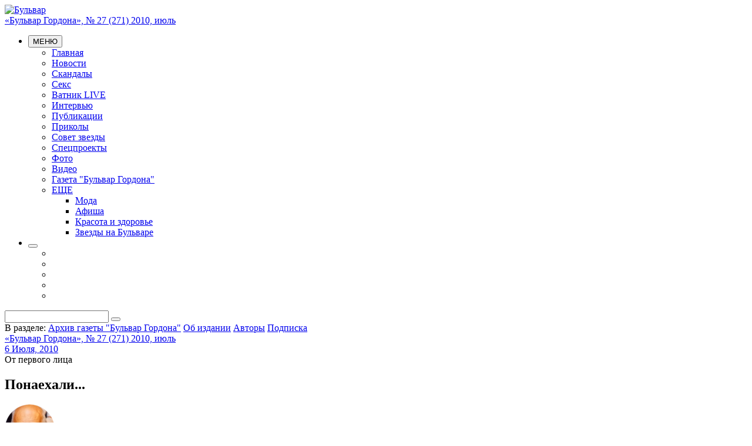

--- FILE ---
content_type: text/html; charset=UTF-8
request_url: http://www.bulvar.com.ua/gazeta/archive/s27_63993/6266.html
body_size: 27762
content:
<!DOCTYPE html>
<!--[if lt IE 7]> <html class="no-js lt-ie9 lt-ie8 lt-ie7"> <![endif]-->
<!--[if IE 7]> <html class="no-js lt-ie9 lt-ie8"> <![endif]-->
<!--[if IE 8]> <html class="no-js lt-ie9"> <![endif]-->
<!--[if gt IE 8]><!-->
<html class="no-js">
<!--<![endif]-->
<head>
 <meta name="twitter:card" content="summary_large_image"><meta name="twitter:site" content="@gordonuacom"><meta name="twitter:creator" content="@Gordonuacom"><meta name="google-site-verification" content="_YYJmKjs8Vc-tdp9pKHJANBqt3YNAD3rL_N0n1irJJc" /><meta name='yandex-verification' content='5188c691e92e7153' /><meta name='yandex-verification' content='75b313eb6bacb85f' /><meta name="google-site-verification" content="ZE_prgC8To7BKaD1VyojbTRisTbMjqyWhDmwDt49jYQ" /><meta content="width=device-width, user-scalable=yes" name="viewport" /><meta property="og:url" content="http://www.bulvar.com.ua/gazeta/archive/s27_63993/6266.html" /><meta property="og:type" content="article" /><meta property="og:description" data-type="article" content="Труднее всего было Робинзону Крузо, пока он оставался одинок на необитаемом острове: ему не на кого было сваливать..." /><meta name="twitter:description" content="Труднее всего было Робинзону Крузо, пока он оставался одинок на необитаемом острове: ему не на кого было сваливать..."><meta property="og:image" content="http://www.bulvar.com.ua/img/article/62/66_main.jpg" /><meta name="twitter:image:src" content="http://www.bulvar.com.ua/img/article/62/66_main.jpg"><link rel="image_src" href="http://www.bulvar.com.ua/img/article/62/66_main.jpg" /><TITLE>«Бульвар Гордона», № 27 (271) 2010, июль / Бульвар</TITLE><meta property="og:title" content="«Бульвар Гордона», № 27 (271) 2010, июль" /><meta name="twitter:title" content="«Бульвар Гордона», № 27 (271) 2010, июль">
<meta http-equiv="X-UA-Compatible" content="IE=edge,chrome=1">
<meta name="viewport" content="width=device-width, initial-scale=1">
<meta name="description" CONTENT="Труднее всего было Робинзону Крузо, пока он оставался одинок на необитаемом острове: ему не на кого было сваливать..." />
<meta name="keywords" content="Бульвар, новости, Украина, эксклюзивные комментарии, аналитика" />
<meta name="ROBOTS" content="INDEX, FOLLOW, ALL" />

<meta HTTP-EQUIV="LAST-Modified" CONTENT="Tue, 08 Dec 2015 01:27:10 +0200" />

<meta name="REVISIT-AFTER" CONTENT="1 DAY" />
<meta name="RESOURCE-TYPE" content="DOCUMENT" />
<meta name="DISTRIBUTION" content="GLOBAL" />
<meta name="COPYRIGHT" content="Copyright Бульвар 2026" />

<meta name='yandex-verification' content='5188c691e92e7153' />

<link rel="shortcut icon" href="/favicon.ico" type="image/x-icon" />
<link href="https://fonts.googleapis.com/css?family=PT+Sans+Narrow:400,700|PT+Serif:400,400italic,700,700italic&subset=latin,cyrillic" rel='stylesheet' type='text/css'>
<link rel="stylesheet" href="/theme/css/font-awesome.css">

<!--[if lt IE 9]>
 <script src="/theme/js/html5-3.6-respond-1.1.0.min.js"></script>
<![endif]-->



<!--- script library --->
<script src="//ajax.googleapis.com/ajax/libs/jquery/1.11.1/jquery.min.js"></script>
<script>window.jQuery || document.write('<script src="/theme/js/jquery-1.11.1.min.js"><\/script>')</script>


<script type="text/javascript" src="/theme/bundle/js/5b10075d25e784866340327e00050d8e.js"></script>
<link rel="stylesheet" href="/theme/bundle/css/125d147cd022d46a55334407f8d70ab8.css">

<script type="text/javascript">
 var login_api = false;
 var coreola = new coreola();
 coreola.sectionid = 3527;
 coreola.articleid = 6266;
 coreola.langid = 1;
 coreola.noadvert = 0;
 coreola.sections[2211] = 2211;coreola.sections[3208] = 3208;coreola.sections[3527] = 3527; coreola.statstart();
</script> </head>
<body>
 
 <!--[if lt IE 8]>
 <p class="browsehappy">You are using an <strong>outdated</strong> browser. Please <a href="http://browsehappy.com/">upgrade your browser</a> to improve your experience.</p>
 <![endif]-->
 
 <div class="wrap" id="wrap">
 <header class="pink">
 
 <div id="corebanner_2" place="2" class="corebannerlist banner_top hidden-xs"></div>

 <div class="first_line">
 <div class="container">
 <div class="row">
 <div class="col-xs-12 col-sm-3 col-lg-2">
 <div class="logo">
 <a href="/gazeta/archive.html"><img src="/theme/img/logo.png" alt="Бульвар"/></a>
 </div>
 </div>
 <div class="col-xs-12 col-sm-9 col-lg-10">
 <div class="row">
 <div class="col-xs-6 col-md-7 col-lg-6">
 <div class="top_dte">
 <a href="/gazeta/archive/s27_63993.html">«Бульвар Гордона», № 27 (271) 2010, июль</a>
 </div>
 </div>
 <div class="col-xs-6 col-md-5 col-lg-6">
 <div class="top_auth" id="header_user">
 
 </div>
 <noindex>
 <script type="text/javascript">
 function updateuserbar(){
 var u_str = '';
 if(coreola.userid > 0){
 if(typeof(coreola.member.avatar) != '') {
 
 u_str += '<img class="avatar" src="'+decodeURIComponent(coreola.member.avatar)+'">';
 }
 u_str += '<a href="/passport/logoff.html">Выход</a>';
 u_str += '<a href="/passport/register.html">Редактировать данные</a>';
 } else {
 u_str += '<a class="pseudo" href="#popup" role="button" data-toggle="modal" id="join_popup_link">Вход</a>';
 u_str += '<a class="pseudo" href="#popup" role="button" data-toggle="modal">Регистрация</a>';
 }
 
 $('#header_user').prepend(u_str);
 }
 // updateuserbar();
 coreola.addfunc('updateuserbar', function(){
 updateuserbar();
 });
 </script>
 </noindex>
 </div>
 </div>
 <div class="row">
 <div class="col-xs-6 col-md-7 col-lg-6">
 <ul class="menuline">
 <li>
 <nav class="dropdown topmenu">
 <button class="btn btn-menu dropdown-toggle" type="button" id="topmenu" data-toggle="dropdown" aria-expanded="true"><i class="fa fa-navicon"></i> МЕНЮ </button>
 <div class="dropdown_holder">
 <ul class="dropdown-menu">
 <li class="mnu_1000"><a href="/gazeta/archive.html">Главная</a></li>
 <li class="mnu_2207"><a href="/news.html">Новости</a></li>
 <li class="mnu_3211"><a href="/scandal.html">Скандалы</a></li>
 <li class="mnu_3213"><a href="/sex.html">Секс</a></li>
 <li class="mnu_3776"><a href="/vatnik-live.html">Ватник LIVE</a></li>
 <li class="mnu_3827"><a href="/interview.html">Интервью</a></li>
 <li class="mnu_2402"><a href="/publication.html">Публикации</a></li>
 <li class="mnu_3854"><a href="/prikoly.html">Приколы</a></li>
 <li class="mnu_2210"><a href="/advice.html">Совет звезды</a></li>
 <li class="mnu_2199"><a href="/projects.html">Спецпроекты</a></li>
 <li class="mnu_2203"><a href="/photo.html">Фото</a></li>
 <li class="mnu_2204"><a href="/video.html">Видео</a></li>
 <li class="mnu_2211"><a href="/gazeta.html">Газета "Бульвар Гордона"</a></li>
 <li class="dropdown more_menu"><a href="#" data-toggle="dropdown">ЕЩЕ <span class="caret"></span></a>
 <ul class="dropdown-menu">
 
 
 
 
 
 
 
 
 
 
 
 
 
 
 
 
 
 
 
 
 
 <li>
 <a href="/fashion.html">Мода</a>
 </li>
 
 
 <li>
 <a href="/afisha.html">Афиша</a>
 </li>
 
 
 <li>
 <a href="/beauty-health.html">Красота и здоровье</a>
 </li>
 
 
 
 
 
 
 
 
 
 
 
 
 
 
 
 
 
 
 
 
 
 
 
 
 
 
 <li>
 <a href="/stars.html">Звезды на Бульваре</a>
 </li>
 
 
 
 
 
 
 
 </ul>
 </li>
 </ul>
 </div>
 </nav>
 </li>
 <li>
 <div class="share_over">
 <button class="btn btn-menu for_share navbar-toggle collapsed" data-toggle="collapse" data-target="#social_hold" type="button"><i class="fa fa-share-alt"></i></button>
 <div class="social_hold collapse" id="social_hold">
 <ul class="social_bu">
 <li><a target="_blank" href="https://www.facebook.com/bulvar.com.ua"><i class="fa fa-facebook"></i></a></li>
 <li><a target="_blank" href="https://twitter.com/bulvargordona"><i class="fa fa-twitter"></i></a></li>
 <li><a target="_blank" href="http://vk.com/bulvarua"><i class="fa fa-vk"></i></a></li>
 <li><a target="_blank" href="https://instagram.com/bulvar.gordona/"><i class="fa fa-instagram"></i></a></li>
 <li><a target="_blank" href="/xml/rss.html"><i class="fa fa-rss"></i></a></li>
 </ul>
 </div>
 </div>
 </li>
 </ul>
 </div>
 <div class="col-xs-6 col-md-5 col-lg-6">
 <div class="search">
 <form action="/search.html" method="GET" enctype="application/x-www-form-urlencoded" onsubmit="if(!$(this).find('input[name=s\[text\]]').val()){return false;}else{return true;}">
 <div class="input-group">
 <input type="text" name="s[text]" class="form-control" />
 <span class="input-group-btn"><button class="btn" type="submit"><i class="fa fa-search"></i></button></span>
 </div>
</form> </div>
 </div>
 </div>
 </div>
 </div>
 </div>
 </div>
</header>

 
 
 

 <div class="container">
 <section class="tops"> <span>В разделе:</span> <a href="/gazeta/archive.html">Архив газеты "Бульвар Гордона"</a>
 <a href="/gazeta/about.html">Об издании</a>
 <a href="/gazeta/authors.html">Авторы</a>
 <a href="/gazeta/subscribe.html">Подписка</a>
 </section>
 </div>
 
 
 <div class="container left_right">
 <div class="row"> 
 <div class="col-xs-12 col-sm-8 got_right">
 
<article class="article">

 <div class="soccount">
 <div class="social-likes" data-zeroes="true" data-url="http://bulvar.com.ua/gazeta/archive/s27_63993/6266.html" data-title="Понаехали...">
 
 <div class="comments" title="Комментировать"></div>
 <div class="facebook" title="Поделиться ссылкой на Фейсбуке"></div>
 <div class="twitter" title="Поделиться ссылкой в Твиттере"></div>
 <div class="vkontakte" title="Поделиться ссылкой во Вконтакте"></div>
 <div class="odnoklassniki" title="Поделиться ссылкой в Одноклассниках"></div>
 <div class="plusone" title="Поделиться ссылкой в Гугл-плюсе"></div>
 </div>
 </div>
 
 
 <div class="body">
 <div class="section">
 <a href="/gazeta/archive/s27_63993.html">«Бульвар Гордона», № 27 (271) 2010, июль
 
 <div class="small">6 Июля, 2010</div> </a>
 </div>
 <div class="slag"></span>От первого лица</div> <h1>Понаехали... </h1>
 
 <div class="name_hold">
 <div class="ava">
 <img src="/img/user/0/92_main.png">
 </div>
 <div class="date">
 <a href="/authors/vitaly-korotich.html"><strong>Виталий КОРОТИЧ</strong></a>. «Бульвар Гордона» <span class="author_date_sep"></span>6 Июля, 2010 00:00 </div>
 </div>
 
 
 <div class="sub">Труднее всего было Робинзону Крузо, пока он оставался одинок на необитаемом острове: ему не на кого было сваливать собственные проблемы.</div>
 
 <div class="img do_float">
 <img src="/theme/img/blank_2x1.png" data-src="/img/article/62/66_main.jpg" alt="Виталий КОРОТИЧ"/>
 </div>
 <div class="imgalt">
 </div>
 
 
 Труднее всего было Робинзону Крузо, пока он оставался одинок на необитаемом острове: ему не на кого было сваливать собственные проблемы. Даже библейским Адаму и Еве было легче, поскольку яблоко, надкусив которое они встретились со множеством сложностей, им подсунул коварный змий. У наших предков все шло по отлаженной системе. В каждом неудачном повороте общенародной судьбы и неустроенности личных судеб всегда находились виноватые - и так вплоть до настоящего времени.
<p>Половцы с печенегами, а затем татары с монголами мешали нам строить намеченную в легендах о Киевской Руси замечательную жизнь, где по причине вредоносности сжигали иноземных колдуний и ворожеев. В дальнейшем созданием помех были заняты поляки, российские самодержцы и другие записные злодеи (у поляка Леца есть точный афоризм насчет одного из традиционных обвиняемых: "Я знаю, откуда произошла легенда о еврейском богатстве, - евреи платят за все"). А сколько еще разных инородцев расплачивалось за наши грехи!..</p>
<p>Осмысление событий, как правило, случалось после их завершения, хотя по ходу дела предпринимались попытки искоренить тех, на кого указывали особенно нетерпеливым и недовольным нашим соотечественникам. Были еврейские и польские погромы, случались погромы богатых, в дальнейшем именовавшиеся революциями. Как правило, эти события фиксировались в литературе - летописной и художественной, которая зачастую выдавала по нескольку последовательных вариантов комментария, в зависимости от того, кто их заказывал.</p>
<p>Недавно в авторитетной киевской газете я прочел очередное толкование. Воспевать Украину советскую стало немодно, и перестроившийся воспеватель сообщил, что, оказывается, после последней из мировых войн Украина не была освобождена от чужеземных пришельцев, а так называемая перестройка вообще "сугубо российский коммунистический сюжет". И снова выяснилось, что все наши неудачи сугубо импортные, как телевизоры, стиральные машины и хорошие автомобили.</p>
<p>Украине в этом отношении до некоторой степени повезло, потому что многие ее проблемы - от языковых до флотских и газопроводных - есть на кого свалить, и есть от кого защищаться. России куда труднее. В поисках виновников своих бед ей чаще всего приходится заглядывать за горизонт, за дальние океаны, что требует куда большего полета фантазии. Иногда впопыхах российские толкователи событий даже не определяют, откуда именно пришли очередные враги, сохраняя только главный обвинительный вектор: враги - публика привозная.</p>
<p>Даже уличные преступления в России, как выяснилось, совершают приезжие. И вредные мысли внушают они же. Скажем, среди недавнего потока воспоминаний о прошлой войне возникли сведения о заградительных отрядах, стрелявших в спину своим же отступающим войскам, о том, как в Германии мстительность победителей могла воплотиться в грабежах и насилии. Вроде бы факты очевидны, но читаю недавно в массовой московской газетке: "Нам вбрасывают... специально подготовленные мифы, сомнительные факты и все чаще - отравленную ложь. Ложь о "миллионах изнасилованных немок", ложь о заградотрядах, стрелявших в спину...".</p>
<p>Это очень опасно - воображать себя белыми и пушистыми, а окружающий мир - скопищем недоброжелателей, норовящим разрушить нашу замечательную жизнь.</p>
<p>По мере обретения опыта мы вроде бы становимся самокритичными. Даже телевидение у нас более задумчивое (хотя время от времени и там вспыхивают дискуссии о том, какова должна быть национальная и государственная принадлежность тех, кто берет на себя труд обсуждать нашу с вами жизнь. Недавно еще непререкаемые иноплеменники Маркс, Энгельс, Ленин и Сталин аукаются во вполне дискуссионных иноплеменных Савике Шустере и Евгении Киселеве).</p>
<p>Набираемся опыта. Чаще и вдумчивее глядимся в зеркало. Взрослеем.</p>
 
 
 
 
 
 
 
 <br /><br /><noindex>
 <script type="text/javascript">
 var orl_l1 = 'Выделите некорректный текст мышкой';
 var orl_l2 = 'Орфографическая ошибка в тексте';
 var orl_l3 = 'Послать сообщение об ошибке автору?<br>Ваш браузер останется на той же странице.';
 var orl_l4 = 'Комментарий для автора (необязательно)';
 var orl_l5 = 'Отправить';
 var orl_l6 = 'Отмена';
 var orl_l7 = 'Спасибо';
 </script>
 <script type="text/javascript" src="/theme/js/orphus_gordon.js"></script>
 <div class="orphus">Если вы нашли ошибку в тексте, выделите ее мышью и нажмите Ctrl+Enter</div>
</noindex> </div>
 
 <div class="soccount">
 <div class="social-likes" data-zeroes="true" data-url="http://bulvar.com.ua/gazeta/archive/s27_63993/6266.html" data-title="Понаехали...">
 
 <div class="comments" title="Комментировать"></div>
 <div class="facebook" title="Поделиться ссылкой на Фейсбуке"></div>
 <div class="twitter" title="Поделиться ссылкой в Твиттере"></div>
 <div class="vkontakte" title="Поделиться ссылкой во Вконтакте"></div>
 <div class="odnoklassniki" title="Поделиться ссылкой в Одноклассниках"></div>
 <div class="plusone" title="Поделиться ссылкой в Гугл-плюсе"></div>
 </div>
 </div>
 
 
</article>


<div id="corebanner_6" place="6" class="corebannerlist banner_partner"></div>


 <!-- comments -->
<a name="comments"></a>
<section class="comments_hold">
 <div class="sectname">
 Комментарии
 </div>
 <div class="comments_in">
 <div class="form_hold">
 <textarea class="form-control comments_textarea" rows="2" id="comments_textarea"></textarea>
 <div class="dte">
 <span id="comments_charcounter" class="comments_textarea_cnt">1000</span> символов осталось
 </div>
 <div class="btn_hold">
 <button class="btn btn-success" id="comments_send">Комментировать</button>
 </div>
 </div>
 <div id="comments_commentcontairerdom" style="display:none;"></div>
 <div class="comms_hold" id="comments_commentslist"></div>
 <div class="comms_hold">
 <div class="c_more">
 <button class="btn btn-success commentsnextpage" id="comments_nextpage">Показать еще</button>
 </div>
 </div>
 </div>
 
 <div id="comments_reply_div" style="display:none;" class="form_hold">
 <div class="form_hold">
 <textarea class="form-control comments_textarea" rows="2" autocomplete="OFF"></textarea>
 <div class="dte">
 <span id="comments_charcounter" class="comments_textarea_cnt">1000</span> символов осталось
 </div>
 <div class="btn_hold">
 <button class="btn commentsend">Комментировать</button>
 &nbsp;
 <button class="btn commentescape">Отменить</button>
 </div>
 </div>
 </div>
 
 
</section>
<!-- //comments -->

<script type="text/javascript">
 var comments = new corecomments();
 comments.url = '/html/comments/';
 comments.comtype = '1';
 comments.sendurl = '/ajax/addcomments.html';
 comments.article = '6266';
 comments.start();
</script>

<div id="corebanner_16" place="16" class="corebannerlist banner_partner"></div><div id="corebanner_17" place="17" class="corebannerlist banner_partner"></div> 
 </div>
 
 
 <div class="col-xs-12 col-sm-4"> 
 <div id="corebanner_5" place="5" class="corebannerlist banner_right"></div> 
 
 <!-- new -->
 <section class="block usual">
 <div class="chapter"><a href="/gazeta/archive/s27_63993.html">«Бульвар Гордона», № 27 (271) 2010, июль</a></div>
 <div class="usual_arch_hold">
 <ul class="list">
 <li><a href="/gazeta/archive/s27_63993/6262.html"><img src="/theme/img/blank_2x1.png" data-src="/img/article/62/62_tn2.jpg" alt="Анна ШЕСТАК" />Аллана Чумака ограбили два раза подряд</a></li>
 <li><a href="/gazeta/archive/s27_63993/6267.html"><img src="/theme/img/blank_2x1.png" data-src="/img/article/62/67_tn2.jpg" alt="Дмитрий ГОРДОН" />Виктор ЧЕРНОМЫРДИН: "В харизме надо родиться!"</a></li>
 <li><a href="/gazeta/archive/s27_63993/6268.html"><img src="/theme/img/blank_2x1.png" data-src="/img/article/62/68_tn2.jpg" alt="Дмитрий ГОРДОН" />Константин РАЙКИН: "Пугачевой я был просто размазан... Я помчался к ней за кулисы, как какая-то сыриха, встал на колени, начал говорить комплименты, просить автограф... Наверное, вел себя неприлично"</a></li>
 <li><a href="/gazeta/archive/s27_63993/6258.html"><img src="/theme/img/blank_2x1.png" data-src="/img/article/62/58_tn2.jpg" alt="" />Бывшему директору Софии Ротару дали шесть лет тюрьмы</a></li>
 <li><a href="/gazeta/archive/s27_63993/6259.html"><img src="/theme/img/blank_2x1.png" data-src="/img/article/62/59_tn2.jpg" alt="" />На "Славянском базаре" Украину представит победительница "Шанса"</a></li>
 <li><a href="/gazeta/archive/s27_63993/6260.html"><img src="/theme/img/blank_2x1.png" data-src="/img/article/62/60_tn2.jpg" alt="" />Мария Шарапова попала в первую сотню мировых знаменитостей</a></li>
 <li><a href="/gazeta/archive/s27_63993/6261.html"><img src="/theme/img/blank_2x1.png" data-src="/img/article/62/61_tn2.jpg" alt="" />Ксения Собчак выпустила "Энциклопедию лоха"</a></li>
 <li><a href="/gazeta/archive/s27_63993/6263.html"><img src="/theme/img/blank_2x1.png" data-src="/img/article/62/63_tn2.jpg" alt="Анна ШЕСТАК" />Евгений Евтушенко откроет музей в свой день рождения</a></li>
 <li><a href="/gazeta/archive/s27_63993/6264.html"><img src="/theme/img/blank_2x1.png" data-src="/img/article/62/64_tn2.jpg" alt="Анна ШЕСТАК" />Наталья Бучинская растит телеведущую</a></li>
 <li><a href="/gazeta/archive/s27_63993/6265.html"><img src="/theme/img/blank_2x1.png" data-src="/img/article/62/65_tn2.jpg" alt="Анна ШЕСТАК" />Таисия Повалий стала советником Президента</a></li>
 <li><a href="/gazeta/archive/s27_63993/6266.html"><img src="/theme/img/blank_2x1.png" data-src="/img/article/62/66_tn2.jpg" alt="Виталий КОРОТИЧ" />Понаехали...</a></li>
 <li><a href="/gazeta/archive/s27_63993/6269.html"><img src="/theme/img/blank_2x1.png" data-src="/img/article/62/69_tn2.jpg" alt="Татьяна ЧЕБРОВА" />"Мой дом забивают дощатый, прощайте"</a></li>
 <li><a href="/gazeta/archive/s27_63993/6271.html"><img src="/theme/img/blank_2x1.png" data-src="/img/article/62/71_tn2.jpg" alt="Анна ШЕСТАК" />Ирина БИЛЫК: "Я снова завидная невеста!"</a></li>
 <li><a href="/gazeta/archive/s27_63993/6272.html"><img src="/theme/img/blank_2x1.png" data-src="/img/article/62/72_tn2.jpg" alt="Анна ШЕСТАК" />Сандра Баллок не простила мужу измены</a></li>
 </ul>
 </div>
 </section>
 <!-- //new -->
 <section class="block mag_on">
 <div class="chapter"><a href="/gazeta/archive.html">АРХИВ газеты «Бульвар Гордона»</a></div>
 <div class="mag_arch_hold">
 <ul class="list">
 <li class="year"><div class="sectname">2020 год </div></li>
 <li><a href="/gazeta/archive/s769.html">Шановні читачі! Сайт газети «Бульвар Гордона» не оновлюється і не працює з початку 2020 року. Дякуємо за розуміння!</a></li>
 <li><a href="/gazeta/archive/s768.html">"Бульвар Гордона", №4 (768) 2020, январь</a></li>
 <li><a href="/gazeta/archive/s767.html">"Бульвар Гордона", №3 (767) 2020, январь</a></li>
 <li><a href="/gazeta/archive/s766.html">"Бульвар Гордона", №2 (766) 2020, январь</a></li>
 <li><a href="/gazeta/archive/s765.html">"Бульвар Гордона", №1 (765) 2020, январь</a></li>
 <li class="year"><div class="sectname">2019 год </div></li>
 <li><a href="/gazeta/archive/s764.html">"Бульвар Гордона", №52 (764) 2019, декабрь</a></li>
 <li><a href="/gazeta/archive/s763.html">"Бульвар Гордона", №51 (763) 2019, декабрь</a></li>
 <li><a href="/gazeta/archive/s762.html">"Бульвар Гордона", №50 (762) 2019, декабрь</a></li>
 <li><a href="/gazeta/archive/s761.html">"Бульвар Гордона", №49 (761) 2019, декабрь</a></li>
 <li><a href="/gazeta/archive/s760.html">"Бульвар Гордона", №48 (760) 2019, ноябрь</a></li>
 <li><a href="/gazeta/archive/s759.html">"Бульвар Гордона", №47 (759) 2019, ноябрь</a></li>
 <li><a href="/gazeta/archive/s758.html">"Бульвар Гордона", №46 (758) 2019, ноябрь</a></li>
 <li><a href="/gazeta/archive/s757.html">"Бульвар Гордона", №45 (757) 2019, ноябрь</a></li>
 <li><a href="/gazeta/archive/s756.html">"Бульвар Гордона", №44 (756) 2019, октябрь</a></li>
 <li><a href="/gazeta/archive/s755.html">"Бульвар Гордона", №43 (755) 2019, октябрь</a></li>
 <li><a href="/gazeta/archive/s754.html">"Бульвар Гордона", №42 (754) 2019, октябрь</a></li>
 <li><a href="/gazeta/archive/s753.html">"Бульвар Гордона", №41 (753) 2019, октябрь</a></li>
 <li><a href="/gazeta/archive/s752.html">"Бульвар Гордона", №40 (752) 2019, октябрь</a></li>
 <li><a href="/gazeta/archive/s751.html">"Бульвар Гордона", №39 (751) 2019, сентябрь</a></li>
 <li><a href="/gazeta/archive/s750.html">"Бульвар Гордона", №38 (750) 2019, сентябрь</a></li>
 <li><a href="/gazeta/archive/s749.html">"Бульвар Гордона", №37 (749) 2019, сентябрь</a></li>
 <li><a href="/gazeta/archive/s748.html">"Бульвар Гордона", №36 (748) 2019, сентябрь</a></li>
 <li><a href="/gazeta/archive/s747.html">"Бульвар Гордона", №35 (747) 2019, август</a></li>
 <li><a href="/gazeta/archive/s746.html">"Бульвар Гордона", №34 (746) 2019, август</a></li>
 <li><a href="/gazeta/archive/s745.html">"Бульвар Гордона", №33 (745) 2019, август</a></li>
 <li><a href="/gazeta/archive/s744.html">"Бульвар Гордона", №32 (744) 2019, август</a></li>
 <li><a href="/gazeta/archive/s743.html">"Бульвар Гордона", №31 (743) 2019, июль</a></li>
 <li><a href="/gazeta/archive/s742.html">"Бульвар Гордона", №30 (742) 2019, июль</a></li>
 <li><a href="/gazeta/archive/s741.html">"Бульвар Гордона", №29 (741) 2019, июль</a></li>
 <li><a href="/gazeta/archive/s740.html">"Бульвар Гордона", №28 (740) 2019, июль</a></li>
 <li><a href="/gazeta/archive/s739.html">"Бульвар Гордона", №27 (739) 2019, июль</a></li>
 <li><a href="/gazeta/archive/s738.html">"Бульвар Гордона", №26 (738) 2019, июнь</a></li>
 <li><a href="/gazeta/archive/s737.html">"Бульвар Гордона", №25 (737) 2019, июнь</a></li>
 <li><a href="/gazeta/archive/s736.html">"Бульвар Гордона", №24 (736) 2019, июнь</a></li>
 <li><a href="/gazeta/archive/s735.html">"Бульвар Гордона", №23 (735) 2019, июнь</a></li>
 <li><a href="/gazeta/archive/s734.html">"Бульвар Гордона", №22 (734) 2019, май</a></li>
 <li><a href="/gazeta/archive/s733.html">"Бульвар Гордона", №21 (733) 2019, май</a></li>
 <li><a href="/gazeta/archive/s732.html">"Бульвар Гордона", №20 (732) 2019, май</a></li>
 <li><a href="/gazeta/archive/s731.html">"Бульвар Гордона", №19 (731) 2019, май</a></li>
 <li><a href="/gazeta/archive/s730.html">"Бульвар Гордона", №18 (730) 2019, апрель</a></li>
 <li><a href="/gazeta/archive/s729.html">"Бульвар Гордона", №17 (729) 2019, апрель</a></li>
 <li><a href="/gazeta/archive/s728.html">"Бульвар Гордона", №16 (728) 2019, апрель</a></li>
 <li><a href="/gazeta/archive/s727.html">"Бульвар Гордона", №15 (727) 2019, апрель</a></li>
 <li><a href="/gazeta/archive/s726.html">"Бульвар Гордона", №14 (726) 2019, апрель</a></li>
 <li><a href="/gazeta/archive/s725.html">"Бульвар Гордона", №13 (725) 2019, март</a></li>
 <li><a href="/gazeta/archive/s724.html">"Бульвар Гордона", №12 (724) 2019, март</a></li>
 <li><a href="/gazeta/archive/s723.html">"Бульвар Гордона", №11 (723) 2019, март</a></li>
 <li><a href="/gazeta/archive/s722.html">"Бульвар Гордона", №10 (722) 2019, март</a></li>
 <li><a href="/gazeta/archive/s721.html">"Бульвар Гордона", №9 (721) 2019, февраль</a></li>
 <li><a href="/gazeta/archive/s720.html">"Бульвар Гордона", №8 (720) 2019, февраль</a></li>
 <li><a href="/gazeta/archive/s719.html">"Бульвар Гордона", №7 (719) 2019, февраль</a></li>
 <li><a href="/gazeta/archive/s718.html">"Бульвар Гордона", №6 (718) 2019, февраль</a></li>
 <li><a href="/gazeta/archive/s717.html">"Бульвар Гордона", №5 (717) 2019, январь</a></li>
 <li><a href="/gazeta/archive/s716.html">"Бульвар Гордона", №4 (716) 2019, январь</a></li>
 <li><a href="/gazeta/archive/s715.html">"Бульвар Гордона", №3 (715) 2019, январь</a></li>
 <li><a href="/gazeta/archive/s714.html">"Бульвар Гордона", №2 (714) 2019, январь</a></li>
 <li><a href="/gazeta/archive/s713.html">"Бульвар Гордона", №1 (713) 2019, январь</a></li>
 <li class="year"><div class="sectname">2018 год </div></li>
 <li><a href="/gazeta/archive/s712.html">"Бульвар Гордона", №52 (712) 2018, декабрь</a></li>
 <li><a href="/gazeta/archive/s711.html">"Бульвар Гордона", №51 (711) 2018, декабрь</a></li>
 <li><a href="/gazeta/archive/s710.html">"Бульвар Гордона", №50 (710) 2018, декабрь</a></li>
 <li><a href="/gazeta/archive/s709.html">"Бульвар Гордона", №49 (709) 2018, декабрь</a></li>
 <li><a href="/gazeta/archive/s708.html">"Бульвар Гордона", №48 (708) 2018, ноябрь</a></li>
 <li><a href="/gazeta/archive/s707.html">"Бульвар Гордона", №47 (707) 2018, ноябрь</a></li>
 <li><a href="/gazeta/archive/s706.html">"Бульвар Гордона", №46 (706) 2018, ноябрь</a></li>
 <li><a href="/gazeta/archive/s705.html">"Бульвар Гордона", №45 (705) 2018, ноябрь</a></li>
 <li><a href="/gazeta/archive/s704.html">"Бульвар Гордона", №44 (704) 2018, октябрь</a></li>
 <li><a href="/gazeta/archive/s703.html">"Бульвар Гордона", №43 (703) 2018, октябрь</a></li>
 <li><a href="/gazeta/archive/s702.html">"Бульвар Гордона", №42 (702) 2018, октябрь</a></li>
 <li><a href="/gazeta/archive/s701.html">"Бульвар Гордона", №41 (701) 2018, октябрь</a></li>
 <li><a href="/gazeta/archive/s700.html">"Бульвар Гордона", №40 (700) 2018, октябрь</a></li>
 <li><a href="/gazeta/archive/s699.html">"Бульвар Гордона", №39 (699) 2018, сентябрь</a></li>
 <li><a href="/gazeta/archive/s698.html">"Бульвар Гордона", №38 (698) 2018, сентябрь</a></li>
 <li><a href="/gazeta/archive/s697.html">"Бульвар Гордона", №37 (697) 2018, сентябрь</a></li>
 <li><a href="/gazeta/archive/s696.html">"Бульвар Гордона", №36 (696) 2018, сентябрь</a></li>
 <li><a href="/gazeta/archive/s695.html">"Бульвар Гордона", №35 (695) 2018, август</a></li>
 <li><a href="/gazeta/archive/s694.html">"Бульвар Гордона", №34 (694) 2018, август</a></li>
 <li><a href="/gazeta/archive/s693.html">"Бульвар Гордона", №33 (693) 2018, август</a></li>
 <li><a href="/gazeta/archive/s692.html">"Бульвар Гордона", №32 (692) 2018, август</a></li>
 <li><a href="/gazeta/archive/s691.html">"Бульвар Гордона", №31 (691) 2018, август</a></li>
 <li><a href="/gazeta/archive/s690.html">"Бульвар Гордона", №30 (690) 2018, июль </a></li>
 <li><a href="/gazeta/archive/s689.html">"Бульвар Гордона", №29 (689) 2018, июль </a></li>
 <li><a href="/gazeta/archive/s688.html">"Бульвар Гордона", №28 (688) 2018, июль </a></li>
 <li><a href="/gazeta/archive/s687.html">"Бульвар Гордона", №27 (687) 2018, июль </a></li>
 <li><a href="/gazeta/archive/s686.html">"Бульвар Гордона", №26 (686) 2018, июнь </a></li>
 <li><a href="/gazeta/archive/s685.html">"Бульвар Гордона", №25 (685) 2018, июнь </a></li>
 <li><a href="/gazeta/archive/s684.html">"Бульвар Гордона", №24 (684) 2018, июнь </a></li>
 <li><a href="/gazeta/archive/s683.html">"Бульвар Гордона", №23 (683) 2018, июнь </a></li>
 <li><a href="/gazeta/archive/s682.html">"Бульвар Гордона", №22 (682) 2018, май</a></li>
 <li><a href="/gazeta/archive/s681.html">"Бульвар Гордона", №21 (681) 2018, май</a></li>
 <li><a href="/gazeta/archive/s680.html">"Бульвар Гордона", №20 (680) 2018, май</a></li>
 <li><a href="/gazeta/archive/s679.html">"Бульвар Гордона", №19 (679) 2018, май</a></li>
 <li><a href="/gazeta/archive/s678.html">"Бульвар Гордона", №18 (678) 2018, май</a></li>
 <li><a href="/gazeta/archive/s677.html">"Бульвар Гордона", №17 (677) 2018, апрель</a></li>
 <li><a href="/gazeta/archive/s676.html">"Бульвар Гордона", №16 (676) 2018, апрель</a></li>
 <li><a href="/gazeta/archive/s675.html">"Бульвар Гордона", №15 (675) 2018, апрель</a></li>
 <li><a href="/gazeta/archive/s674.html">"Бульвар Гордона", №14 (674) 2018, апрель</a></li>
 <li><a href="/gazeta/archive/s673.html">"Бульвар Гордона", №13 (673) 2018, март</a></li>
 <li><a href="/gazeta/archive/s672.html">"Бульвар Гордона", №12 (672) 2018, март</a></li>
 <li><a href="/gazeta/archive/s671.html">"Бульвар Гордона", №11 (671) 2018, март</a></li>
 <li><a href="/gazeta/archive/s670.html">"Бульвар Гордона", №10 (670) 2018, март</a></li>
 <li><a href="/gazeta/archive/s669.html">"Бульвар Гордона", №9 (669) 2018, февраль</a></li>
 <li><a href="/gazeta/archive/s668.html">"Бульвар Гордона", №8 (668) 2018, февраль</a></li>
 <li><a href="/gazeta/archive/s667.html">"Бульвар Гордона", №7 (667) 2018, февраль</a></li>
 <li><a href="/gazeta/archive/s666.html">"Бульвар Гордона", №6 (666) 2018, февраль</a></li>
 <li><a href="/gazeta/archive/s665.html">"Бульвар Гордона", №5 (665) 2018, январь</a></li>
 <li><a href="/gazeta/archive/s664.html">"Бульвар Гордона", №4 (664) 2018, январь</a></li>
 <li><a href="/gazeta/archive/s663.html">"Бульвар Гордона", №3 (663) 2018, январь</a></li>
 <li><a href="/gazeta/archive/s662.html">"Бульвар Гордона", №2 (662) 2018, январь</a></li>
 <li><a href="/gazeta/archive/s661.html">"Бульвар Гордона", №1 (661) 2018, январь</a></li>
 <li class="year"><div class="sectname">2017 год </div></li>
 <li><a href="/gazeta/archive/s660.html">"Бульвар Гордона", №52 (660) 2017, декабрь</a></li>
 <li><a href="/gazeta/archive/s659.html">"Бульвар Гордона", №51 (659) 2017, декабрь</a></li>
 <li><a href="/gazeta/archive/s658.html">"Бульвар Гордона", №50 (658) 2017, декабрь</a></li>
 <li><a href="/gazeta/archive/s657.html">"Бульвар Гордона", №49 (657) 2017, декабрь</a></li>
 <li><a href="/gazeta/archive/s656.html">"Бульвар Гордона", №48 (656) 2017, ноябрь</a></li>
 <li><a href="/gazeta/archive/s655.html">"Бульвар Гордона", №47 (655) 2017, ноябрь</a></li>
 <li><a href="/gazeta/archive/s654.html">"Бульвар Гордона", №46 (654) 2017, ноябрь</a></li>
 <li><a href="/gazeta/archive/s653.html">"Бульвар Гордона", №45 (653) 2017, ноябрь</a></li>
 <li><a href="/gazeta/archive/s652.html">"Бульвар Гордона", №44 (652) 2017, октябрь</a></li>
 <li><a href="/gazeta/archive/s651.html">"Бульвар Гордона", №43 (651) 2017, октябрь</a></li>
 <li><a href="/gazeta/archive/s650.html">"Бульвар Гордона", №42 (650) 2017, октябрь</a></li>
 <li><a href="/gazeta/archive/s649.html">"Бульвар Гордона", №41 (649) 2017, октябрь</a></li>
 <li><a href="/gazeta/archive/s648.html">"Бульвар Гордона", №40 (648) 2017, октябрь</a></li>
 <li><a href="/gazeta/archive/s647.html">"Бульвар Гордона", №39 (647) 2017, сентябрь</a></li>
 <li><a href="/gazeta/archive/s646.html">"Бульвар Гордона", №38 (646) 2017, сентябрь</a></li>
 <li><a href="/gazeta/archive/s645.html">"Бульвар Гордона", №37 (645) 2017, сентябрь</a></li>
 <li><a href="/gazeta/archive/s644.html">"Бульвар Гордона", №36 (644) 2017, сентябрь</a></li>
 <li><a href="/gazeta/archive/s643.html">"Бульвар Гордона", №35 (643) 2017, август</a></li>
 <li><a href="/gazeta/archive/s642.html">"Бульвар Гордона", №34 (642) 2017, август</a></li>
 <li><a href="/gazeta/archive/s641.html">"Бульвар Гордона", №33 (641) 2017, август</a></li>
 <li><a href="/gazeta/archive/s640.html">"Бульвар Гордона", №32 (640) 2017, август</a></li>
 <li><a href="/gazeta/archive/s639.html">"Бульвар Гордона", №31 (639) 2017, август</a></li>
 <li><a href="/gazeta/archive/s638.html">"Бульвар Гордона", №30 (638) 2017, июль</a></li>
 <li><a href="/gazeta/archive/s637.html">"Бульвар Гордона", №29 (637) 2017, июль</a></li>
 <li><a href="/gazeta/archive/s636.html">"Бульвар Гордона", №28 (636) 2017, июль</a></li>
 <li><a href="/gazeta/archive/s635.html">"Бульвар Гордона", №27 (635) 2017, июль</a></li>
 <li><a href="/gazeta/archive/s634.html">"Бульвар Гордона", №26 (634) 2017, июнь</a></li>
 <li><a href="/gazeta/archive/s633.html">"Бульвар Гордона", №25 (633) 2017, июнь</a></li>
 <li><a href="/gazeta/archive/s632.html">"Бульвар Гордона", №24 (632) 2017, июнь</a></li>
 <li><a href="/gazeta/archive/s631.html">"Бульвар Гордона", №23 (631) 2017, июнь</a></li>
 <li><a href="/gazeta/archive/s630.html">"Бульвар Гордона", №22 (630) 2017, май</a></li>
 <li><a href="/gazeta/archive/s629.html">"Бульвар Гордона", №21 (629) 2017, май</a></li>
 <li><a href="/gazeta/archive/s628.html">"Бульвар Гордона", №20 (628) 2017, май</a></li>
 <li><a href="/gazeta/archive/s627.html">"Бульвар Гордона", №19 (627) 2017, май</a></li>
 <li><a href="/gazeta/archive/s626.html">"Бульвар Гордона", №18 (626) 2017, май</a></li>
 <li><a href="/gazeta/archive/s625.html">"Бульвар Гордона", №17 (625) 2017, апрель</a></li>
 <li><a href="/gazeta/archive/s624.html">"Бульвар Гордона", №16 (624) 2017, апрель</a></li>
 <li><a href="/gazeta/archive/s623.html">"Бульвар Гордона", №15 (623) 2017, апрель</a></li>
 <li><a href="/gazeta/archive/s622.html">"Бульвар Гордона", №14 (622) 2017, апрель</a></li>
 <li><a href="/gazeta/archive/s621.html">"Бульвар Гордона", №13 (621) 2017, март</a></li>
 <li><a href="/gazeta/archive/s620.html">"Бульвар Гордона", №12 (620) 2017, март</a></li>
 <li><a href="/gazeta/archive/s619.html">"Бульвар Гордона", №11 (619) 2017, март</a></li>
 <li><a href="/gazeta/archive/s618.html">"Бульвар Гордона", №10 (618) 2017, март</a></li>
 <li><a href="/gazeta/archive/s617.html">"Бульвар Гордона", №9 (617) 2017, март</a></li>
 <li><a href="/gazeta/archive/s616.html">"Бульвар Гордона", №8 (616) 2017, февраль</a></li>
 <li><a href="/gazeta/archive/s615.html">"Бульвар Гордона", №7 (615) 2017, февраль</a></li>
 <li><a href="/gazeta/archive/s614.html">"Бульвар Гордона", №6 (614) 2017, февраль</a></li>
 <li><a href="/gazeta/archive/s613.html">"Бульвар Гордона", №5 (613) 2017, февраль</a></li>
 <li><a href="/gazeta/archive/s612.html">"Бульвар Гордона", №4 (612) 2017, январь</a></li>
 <li><a href="/gazeta/archive/s611.html">"Бульвар Гордона", №3 (611) 2017, январь</a></li>
 <li><a href="/gazeta/archive/s610.html">"Бульвар Гордона", №2 (610) 2017, январь</a></li>
 <li><a href="/gazeta/archive/s609.html">"Бульвар Гордона", №1 (609) 2017, январь</a></li>
 <li class="year"><div class="sectname">2016 год </div></li>
 <li><a href="/gazeta/archive/s608.html">"Бульвар Гордона", №52 (608) 2016, декабрь</a></li>
 <li><a href="/gazeta/archive/s607.html">"Бульвар Гордона", №51 (607) 2016, декабрь</a></li>
 <li><a href="/gazeta/archive/s606.html">"Бульвар Гордона", №50 (606) 2016, декабрь</a></li>
 <li><a href="/gazeta/archive/s605.html">"Бульвар Гордона", №49 (605) 2016, декабрь</a></li>
 <li><a href="/gazeta/archive/s604.html">"Бульвар Гордона", №48 (604) 2016, ноябрь</a></li>
 <li><a href="/gazeta/archive/s603.html">"Бульвар Гордона", №47 (603) 2016, ноябрь</a></li>
 <li><a href="/gazeta/archive/s602.html">"Бульвар Гордона", №46 (602) 2016, ноябрь</a></li>
 <li><a href="/gazeta/archive/s601.html">"Бульвар Гордона", №45 (601) 2016, ноябрь</a></li>
 <li><a href="/gazeta/archive/s600.html">"Бульвар Гордона", №44 (600) 2016, ноябрь</a></li>
 <li><a href="/gazeta/archive/s599.html">"Бульвар Гордона", №43 (599) 2016, октябрь</a></li>
 <li><a href="/gazeta/archive/s598.html">"Бульвар Гордона", №42 (598) 2016, октябрь</a></li>
 <li><a href="/gazeta/archive/s597.html">"Бульвар Гордона", №41 (597) 2016, октябрь</a></li>
 <li><a href="/gazeta/archive/s596.html">"Бульвар Гордона", №40 (596) 2016, октябрь</a></li>
 <li><a href="/gazeta/archive/s595.html">«Бульвар Гордона», №39 (595) 2016, сентябрь</a></li>
 <li><a href="/gazeta/archive/s594.html">«Бульвар Гордона», №38 (594) 2016, сентябрь</a></li>
 <li><a href="/gazeta/archive/s593.html">«Бульвар Гордона», №37 (593) 2016, сентябрь</a></li>
 <li><a href="/gazeta/archive/s592.html">«Бульвар Гордона», №36 (592) 2016, сентябрь</a></li>
 <li><a href="/gazeta/archive/s139.html">«Бульвар Гордона», №35 (591) 2016, август</a></li>
 <li><a href="/gazeta/archive/s138_.html">«Бульвар Гордона», №34 (590) 2016, август</a></li>
 <li><a href="/gazeta/archive/s137_.html">«Бульвар Гордона», №33 (589) 2016, август</a></li>
 <li><a href="/gazeta/archive/s136_.html">«Бульвар Гордона», №32 (588) 2016, август</a></li>
 <li><a href="/gazeta/archive/s135_.html">«Бульвар Гордона», №31 (587) 2016, август</a></li>
 <li><a href="/gazeta/archive/s134_.html">«Бульвар Гордона», №30 (586) 2016, июль</a></li>
 <li><a href="/gazeta/archive/s133_.html">«Бульвар Гордона», №29 (585) 2016, июль</a></li>
 <li><a href="/gazeta/archive/s132_.html">«Бульвар Гордона», №28 (584) 2016, июль</a></li>
 <li><a href="/gazeta/archive/s131_.html">«Бульвар Гордона», №27 (583) 2016, июль</a></li>
 <li><a href="/gazeta/archive/s130_.html">«Бульвар Гордона», №26 (582) 2016, июнь</a></li>
 <li><a href="/gazeta/archive/s129_.html">«Бульвар Гордона», №25 (581) 2016, июнь</a></li>
 <li><a href="/gazeta/archive/s128_.html">«Бульвар Гордона», №24 (580) 2016, июнь</a></li>
 <li><a href="/gazeta/archive/s127_.html">«Бульвар Гордона», №23 (579) 2016, июнь</a></li>
 <li><a href="/gazeta/archive/s126_.html">«Бульвар Гордона», №22 (578) 2016, июнь</a></li>
 <li><a href="/gazeta/archive/s125_.html">«Бульвар Гордона», №21 (577) 2016, май</a></li>
 <li><a href="/gazeta/archive/s124_.html">«Бульвар Гордона», №20 (576) 2016, май</a></li>
 <li><a href="/gazeta/archive/s123_.html">«Бульвар Гордона», №19 (575) 2016, май</a></li>
 <li><a href="/gazeta/archive/s122_.html">«Бульвар Гордона», №18 (574) 2016, май</a></li>
 <li><a href="/gazeta/archive/s121_.html">«Бульвар Гордона», №17 (573) 2016, апрель</a></li>
 <li><a href="/gazeta/archive/s120_.html">«Бульвар Гордона», №16 (572) 2016, апрель</a></li>
 <li><a href="/gazeta/archive/s119_.html">«Бульвар Гордона», №15 (571) 2016, апрель</a></li>
 <li><a href="/gazeta/archive/s118_.html">«Бульвар Гордона», №14 (570) 2016, апрель</a></li>
 <li><a href="/gazeta/archive/s117_.html">«Бульвар Гордона», №13 (569) 2016, март</a></li>
 <li><a href="/gazeta/archive/s116_.html">«Бульвар Гордона», №12 (568) 2016, март</a></li>
 <li><a href="/gazeta/archive/s115_.html">«Бульвар Гордона», №11 (567) 2016, март</a></li>
 <li><a href="/gazeta/archive/s114_.html">«Бульвар Гордона», №10 (566) 2016, март</a></li>
 <li><a href="/gazeta/archive/s113_.html">«Бульвар Гордона», №9 (565) 2016, март</a></li>
 <li><a href="/gazeta/archive/s112_.html">«Бульвар Гордона», №8 (564) 2016, февраль</a></li>
 <li><a href="/gazeta/archive/s111_.html">«Бульвар Гордона», №7 (563) 2016, февраль</a></li>
 <li><a href="/gazeta/archive/s110_.html">«Бульвар Гордона», №6 (562) 2016, февраль</a></li>
 <li><a href="/gazeta/archive/s109_.html">«Бульвар Гордона», № 5 (561) 2016, февраль</a></li>
 <li><a href="/gazeta/archive/s108_.html">«Бульвар Гордона», № 4 (560) 2016, январь</a></li>
 <li><a href="/gazeta/archive/s107_.html">«Бульвар Гордона», № 3 (559) 2016, январь</a></li>
 <li><a href="/gazeta/archive/s106_.html">«Бульвар Гордона», № 2 (558) 2016, январь</a></li>
 <li><a href="/gazeta/archive/s105_.html">«Бульвар Гордона», № 1 (557) 2016, январь</a></li>
 <li class="year"><div class="sectname">2015 год </div></li>
 <li><a href="/gazeta/archive/s104_.html">«Бульвар Гордона», № 52 (556) 2015, декабрь</a></li>
 <li><a href="/gazeta/archive/s103_.html">«Бульвар Гордона», № 51 (555) 2015, декабрь</a></li>
 <li><a href="/gazeta/archive/s102_.html">«Бульвар Гордона», № 50 (554) 2015, декабрь</a></li>
 <li><a href="/gazeta/archive/s101_.html">«Бульвар Гордона», № 49 (553) 2015, декабрь</a></li>
 <li><a href="/gazeta/archive/s100_.html">«Бульвар Гордона», № 48 (552) 2015, декабрь</a></li>
 <li><a href="/gazeta/archive/s99_.html">«Бульвар Гордона», № 47 (551) 2015, ноябрь</a></li>
 <li><a href="/gazeta/archive/s98_.html">«Бульвар Гордона», № 46 (550) 2015, ноябрь</a></li>
 <li><a href="/gazeta/archive/s97_.html">«Бульвар Гордона», № 45 (549) 2015, ноябрь</a></li>
 <li><a href="/gazeta/archive/s96_.html">«Бульвар Гордона», № 44 (548) 2015, ноябрь</a></li>
 <li><a href="/gazeta/archive/s95_.html">«Бульвар Гордона», № 43 (547) 2015, октябрь</a></li>
 <li><a href="/gazeta/archive/s94_.html">«Бульвар Гордона», № 42 (546) 2015, октябрь</a></li>
 <li><a href="/gazeta/archive/s93_.html">«Бульвар Гордона», № 41 (545) 2015, октябрь</a></li>
 <li><a href="/gazeta/archive/s92_.html">«Бульвар Гордона», № 40 (544) 2015, октябрь</a></li>
 <li><a href="/gazeta/archive/s91_.html">«Бульвар Гордона», № 39 (543) 2015, сентябрь</a></li>
 <li><a href="/gazeta/archive/s90_.html">«Бульвар Гордона», № 38 (542) 2015, сентябрь</a></li>
 <li><a href="/gazeta/archive/s89_.html">«Бульвар Гордона», № 37 (541) 2015, сентябрь</a></li>
 <li><a href="/gazeta/archive/s88_.html">«Бульвар Гордона», № 36 (540) 2015, сентябрь</a></li>
 <li><a href="/gazeta/archive/s87_.html">«Бульвар Гордона», № 35 (539) 2015, сентябрь</a></li>
 <li><a href="/gazeta/archive/s86_.html">«Бульвар Гордона», № 34 (538) 2015, август</a></li>
 <li><a href="/gazeta/archive/s85_.html">«Бульвар Гордона», № 33 (537) 2015, август</a></li>
 <li><a href="/gazeta/archive/s84_.html">«Бульвар Гордона», № 32 (536) 2015, август</a></li>
 <li><a href="/gazeta/archive/s83_.html">«Бульвар Гордона», № 31 (535) 2015, август</a></li>
 <li><a href="/gazeta/archive/s82_.html">«Бульвар Гордона», № 30 (534) 2015, июль</a></li>
 <li><a href="/gazeta/archive/s81_67452.html">«Бульвар Гордона», № 29 (533) 2015, июль</a></li>
 <li><a href="/gazeta/archive/s80_67440.html">«Бульвар Гордона», № 28 (532) 2015, июль</a></li>
 <li><a href="/gazeta/archive/s79_67428.html">«Бульвар Гордона», № 27 (531) 2015, июль</a></li>
 <li><a href="/gazeta/archive/s78_67413.html">«Бульвар Гордона», № 26 (530) 2015, июнь</a></li>
 <li><a href="/gazeta/archive/s77_67393.html">«Бульвар Гордона», № 25 (529) 2015, июнь</a></li>
 <li><a href="/gazeta/archive/s76_67377.html">«Бульвар Гордона», № 24 (528) 2015, июнь</a></li>
 <li><a href="/gazeta/archive/s75_67363.html">«Бульвар Гордона», № 23 (527) 2015, май</a></li>
 <li><a href="/gazeta/archive/s74_67342.html">«Бульвар Гордона», № 22 (526) 2015, май</a></li>
 <li><a href="/gazeta/archive/s73_67330.html">«Бульвар Гордона», № 21 (525) 2015, май</a></li>
 <li><a href="/gazeta/archive/s72_67318.html">«Бульвар Гордона», № 20 (524) 2015, май</a></li>
 <li><a href="/gazeta/archive/s71_67309.html">«Бульвар Гордона», № 19 (523) 2015, май</a></li>
 <li><a href="/gazeta/archive/s70_67299.html">«Бульвар Гордона», № 18 (522) 2015, май</a></li>
 <li><a href="/gazeta/archive/s69_67283.html">«Бульвар Гордона», № 17 (521) 2015, апрель</a></li>
 <li><a href="/gazeta/archive/s68_67270.html">«Бульвар Гордона», № 16 (520) 2015, апрель</a></li>
 <li><a href="/gazeta/archive/s67_67254.html">«Бульвар Гордона», № 15 (519) 2015, апрель</a></li>
 <li><a href="/gazeta/archive/s66_67241.html">«Бульвар Гордона», № 14 (518) 2015, март</a></li>
 <li><a href="/gazeta/archive/s65_67223.html">«Бульвар Гордона», № 13 (517) 2015, март</a></li>
 <li><a href="/gazeta/archive/s64_67212.html">«Бульвар Гордона», № 12 (516) 2015, март</a></li>
 <li><a href="/gazeta/archive/s63_67182.html">«Бульвар Гордона», № 11 (514) 2015, март</a></li>
 <li><a href="/gazeta/archive/s62_67171.html">«Бульвар Гордона», № 10 (513) 2015, март</a></li>
 <li><a href="/gazeta/archive/s61_67161.html">«Бульвар Гордона», № 9 (513) 2015, март</a></li>
 <li><a href="/gazeta/archive/s60_67147.html">«Бульвар Гордона», № 8 (512) 2015, февраль</a></li>
 <li><a href="/gazeta/archive/s59_67135.html">«Бульвар Гордона», № 7 (511) 2015, февраль</a></li>
 <li><a href="/gazeta/archive/s58_67118.html">«Бульвар Гордона», № 6 (510) 2015, февраль</a></li>
 <li><a href="/gazeta/archive/s57_67107.html">«Бульвар Гордона», № 5 (509) 2015, февраль</a></li>
 <li><a href="/gazeta/archive/s56_67095.html">«Бульвар Гордона», № 4 (508) 2015, январь</a></li>
 <li><a href="/gazeta/archive/s55_67083.html">«Бульвар Гордона», № 3 (507) 2015, январь</a></li>
 <li><a href="/gazeta/archive/s54_67070.html">«Бульвар Гордона», № 2 (506) 2015, январь</a></li>
 <li><a href="/gazeta/archive/s53_67056.html">«Бульвар Гордона», № 1 (505) 2015, январь</a></li>
 <li class="year"><div class="sectname">2014 год </div></li>
 <li><a href="/gazeta/archive/s52_67042.html">«Бульвар Гордона», № 52 (504) 2014, декабрь</a></li>
 <li><a href="/gazeta/archive/s51_67034.html">«Бульвар Гордона», № 51 (503) 2014, декабрь</a></li>
 <li><a href="/gazeta/archive/s50_67024.html">«Бульвар Гордона», № 50 (502) 2014, декабрь</a></li>
 <li><a href="/gazeta/archive/s49_67011.html">«Бульвар Гордона», № 49 (501) 2014, декабрь</a></li>
 <li><a href="/gazeta/archive/s48_66997.html">«Бульвар Гордона», № 48 (500) 2014, декабрь</a></li>
 <li><a href="/gazeta/archive/s47_66987.html">«Бульвар Гордона», № 47 (499) 2014, ноябрь</a></li>
 <li><a href="/gazeta/archive/s46_66972.html">«Бульвар Гордона», № 46 (498) 2014, ноябрь</a></li>
 <li><a href="/gazeta/archive/s45_66958.html">«Бульвар Гордона», № 45 (497) 2014, ноябрь</a></li>
 <li><a href="/gazeta/archive/s44_66948.html">«Бульвар Гордона», № 44 (496) 2014, ноябрь</a></li>
 <li><a href="/gazeta/archive/s43_66937.html">«Бульвар Гордона», № 43 (495) 2014, октябрь</a></li>
 <li><a href="/gazeta/archive/s42_66922.html">«Бульвар Гордона», № 42 (494) 2014, октябрь</a></li>
 <li><a href="/gazeta/archive/s41_66907.html">«Бульвар Гордона», № 41 (493) 2014, октябрь</a></li>
 <li><a href="/gazeta/archive/s40_66894.html">«Бульвар Гордона», № 40 (492) 2014, октябрь</a></li>
 <li><a href="/gazeta/archive/s39_66884.html">«Бульвар Гордона», № 39 (491) 2014, сентябрь</a></li>
 <li><a href="/gazeta/archive/s38_66871.html">«Бульвар Гордона», № 38 (490) 2014, сентябрь</a></li>
 <li><a href="/gazeta/archive/s37_66855.html">«Бульвар Гордона», № 37 (489) 2014, сентябрь</a></li>
 <li><a href="/gazeta/archive/s36_66843.html">«Бульвар Гордона», № 36 (488) 2014, сентябрь</a></li>
 <li><a href="/gazeta/archive/s35_66834.html">«Бульвар Гордона», № 35 (487) 2014, сентябрь</a></li>
 <li><a href="/gazeta/archive/s34_66822.html">«Бульвар Гордона», № 34 (486) 2014, август</a></li>
 <li><a href="/gazeta/archive/s33_66814.html">«Бульвар Гордона», № 33 (485) 2014, август</a></li>
 <li><a href="/gazeta/archive/s32_66804.html">«Бульвар Гордона», № 32 (484) 2014, август</a></li>
 <li><a href="/gazeta/archive/s31_66795.html">«Бульвар Гордона», № 31 (483) 2014, август</a></li>
 <li><a href="/gazeta/archive/s30_66782.html">«Бульвар Гордона», № 30 (482) 2014, июль</a></li>
 <li><a href="/gazeta/archive/s29_66772.html">«Бульвар Гордона», № 29 (481) 2014, июль</a></li>
 <li><a href="/gazeta/archive/s28_66763.html">«Бульвар Гордона», № 28 (480) 2014, июль</a></li>
 <li><a href="/gazeta/archive/s27_66753.html">«Бульвар Гордона», № 27 (479) 2014, июнь</a></li>
 <li><a href="/gazeta/archive/s26_66742.html">«Бульвар Гордона», № 26 (478) 2014, июль</a></li>
 <li><a href="/gazeta/archive/s25_66733.html">«Бульвар Гордона», № 25 (477) 2014, июнь</a></li>
 <li><a href="/gazeta/archive/s24_66725.html">«Бульвар Гордона», № 24 (476) 2014, июнь</a></li>
 <li><a href="/gazeta/archive/s23_66718.html">«Бульвар Гордона», № 23 (475) 2014, июнь</a></li>
 <li><a href="/gazeta/archive/s22_66710.html">«Бульвар Гордона», № 22 (474) 2014, июнь</a></li>
 <li><a href="/gazeta/archive/s21_66702.html">«Бульвар Гордона», № 21 (473) 2014, май</a></li>
 <li><a href="/gazeta/archive/s20_66690.html">«Бульвар Гордона», № 20 (472) 2014, май</a></li>
 <li><a href="/gazeta/archive/s19_66683.html">«Бульвар Гордона», № 19 (471) 2014, май</a></li>
 <li><a href="/gazeta/archive/s18_66675.html">«Бульвар Гордона», № 18 (470) 2014, май</a></li>
 <li><a href="/gazeta/archive/s17_66656.html">«Бульвар Гордона», № 17 (469) 2014, апрель</a></li>
 <li><a href="/gazeta/archive/s16_66646.html">«Бульвар Гордона», № 16 (468) 2014, апрель</a></li>
 <li><a href="/gazeta/archive/s15_66636.html">«Бульвар Гордона», № 15 (467) 2014, апрель</a></li>
 <li><a href="/gazeta/archive/s14_66627.html">«Бульвар Гордона», № 14 (466) 2014, апрель</a></li>
 <li><a href="/gazeta/archive/s13_66619.html">«Бульвар Гордона», № 13 (465) 2014, апрель</a></li>
 <li><a href="/gazeta/archive/s12_66607.html">«Бульвар Гордона», № 12 (464) 2014, март</a></li>
 <li><a href="/gazeta/archive/s11_66599.html">«Бульвар Гордона», № 11 (463) 2014, март</a></li>
 <li><a href="/gazeta/archive/s10_66589.html">«Бульвар Гордона», № 10 (462) 2014, март</a></li>
 <li><a href="/gazeta/archive/s9_66577.html">«Бульвар Гордона», № 9 (461) 2014, март</a></li>
 <li><a href="/gazeta/archive/s8_66563.html">«Бульвар Гордона», № 8 (460) 2014, февраль</a></li>
 <li><a href="/gazeta/archive/s7_66552.html">«Бульвар Гордона», № 7 (459) 2014, февраль</a></li>
 <li><a href="/gazeta/archive/s6_66542.html">«Бульвар Гордона», № 6 (458) 2014, февраль</a></li>
 <li><a href="/gazeta/archive/s5_66531.html">«Бульвар Гордона», № 5 (457) 2014, февраль</a></li>
 <li><a href="/gazeta/archive/s4_66519.html">«Бульвар Гордона», № 4 (456) 2014, январь</a></li>
 <li><a href="/gazeta/archive/s3_66510.html">«Бульвар Гордона», № 3 (455) 2014, январь</a></li>
 <li><a href="/gazeta/archive/s2_66500.html">«Бульвар Гордона», № 2 (454) 2014, январь</a></li>
 <li><a href="/gazeta/archive/s1_66489.html">«Бульвар Гордона», № 1 (453) 2014, январь</a></li>
 <li class="year"><div class="sectname">2013 год </div></li>
 <li><a href="/gazeta/archive/s52_66477.html">«Бульвар Гордона», № 52 (452) 2013, декабрь</a></li>
 <li><a href="/gazeta/archive/s51_66467.html">«Бульвар Гордона», № 51 (451) 2013, декабрь</a></li>
 <li><a href="/gazeta/archive/s50_66453.html">«Бульвар Гордона», № 50 (450) 2013, декабрь</a></li>
 <li><a href="/gazeta/archive/s49_66443.html">«Бульвар Гордона», № 49 (449) 2013, декабрь</a></li>
 <li><a href="/gazeta/archive/s48_66428.html">«Бульвар Гордона», № 48 (448) 2013, ноябрь</a></li>
 <li><a href="/gazeta/archive/s47_66415.html">«Бульвар Гордона», № 47 (447) 2013, ноябрь</a></li>
 <li><a href="/gazeta/archive/s46_66406.html">«Бульвар Гордона», № 46 (446) 2013, ноябрь</a></li>
 <li><a href="/gazeta/archive/s45_66394.html">«Бульвар Гордона», № 45 (445) 2013, ноябрь</a></li>
 <li><a href="/gazeta/archive/s44_66380.html">«Бульвар Гордона», № 44 (444) 2013, октябрь</a></li>
 <li><a href="/gazeta/archive/s43_66370.html">«Бульвар Гордона», № 43 (443) 2013, октябрь</a></li>
 <li><a href="/gazeta/archive/s42_66360.html">«Бульвар Гордона», № 42 (442) 2013, октябрь</a></li>
 <li><a href="/gazeta/archive/s41_66350.html">«Бульвар Гордона», № 41 (441) 2013, октябрь</a></li>
 <li><a href="/gazeta/archive/s40_66342.html">«Бульвар Гордона», № 40 (440) 2013, октябрь</a></li>
 <li><a href="/gazeta/archive/s39_66333.html">«Бульвар Гордона», № 39 (439) 2013, сентябрь</a></li>
 <li><a href="/gazeta/archive/s38_66320.html">«Бульвар Гордона», № 38 (438) 2013, сентябрь</a></li>
 <li><a href="/gazeta/archive/s37_66311.html">«Бульвар Гордона», № 37 (437) 2013, сентябрь</a></li>
 <li><a href="/gazeta/archive/s36_66299.html">«Бульвар Гордона», № 36 (436) 2013, сентябрь</a></li>
 <li><a href="/gazeta/archive/s35_66289.html">«Бульвар Гордона», № 35 (435) 2013, август</a></li>
 <li><a href="/gazeta/archive/s34_66279.html">«Бульвар Гордона», № 34 (434) 2013, август</a></li>
 <li><a href="/gazeta/archive/s33_66267.html">«Бульвар Гордона», № 33 (433) 2013, август</a></li>
 <li><a href="/gazeta/archive/s32_66256.html">«Бульвар Гордона», № 32 (432) 2013, август</a></li>
 <li><a href="/gazeta/archive/s31_66245.html">«Бульвар Гордона», № 31 (431) 2013, июль</a></li>
 <li><a href="/gazeta/archive/s30_66237.html">«Бульвар Гордона», № 30 (430) 2013, июль</a></li>
 <li><a href="/gazeta/archive/s29_66229.html">«Бульвар Гордона», № 29 (429) 2013, июль</a></li>
 <li><a href="/gazeta/archive/s28_66221.html">«Бульвар Гордона», № 28 (428) 2013, июль</a></li>
 <li><a href="/gazeta/archive/s27_66208.html">«Бульвар Гордона», № 27 (427) 2013, июль</a></li>
 <li><a href="/gazeta/archive/s26_66194.html">«Бульвар Гордона», № 26 (426) 2013, июнь</a></li>
 <li><a href="/gazeta/archive/s25_66184.html">«Бульвар Гордона», № 25 (425) 2013, июнь</a></li>
 <li><a href="/gazeta/archive/s24_66174.html">«Бульвар Гордона», № 24 (424) 2013, июнь</a></li>
 <li><a href="/gazeta/archive/s23_66163.html">«Бульвар Гордона», № 23 (423) 2013, июнь</a></li>
 <li><a href="/gazeta/archive/s22_66147.html">«Бульвар Гордона», № 22 (422) 2013, май</a></li>
 <li><a href="/gazeta/archive/s21_66133.html">«Бульвар Гордона», № 21 (421) 2013, май</a></li>
 <li><a href="/gazeta/archive/s20_66118.html">«Бульвар Гордона», № 20 (420) 2013, май</a></li>
 <li><a href="/gazeta/archive/s19_66101.html">«Бульвар Гордона», № 19 (419) 2013, май</a></li>
 <li><a href="/gazeta/archive/s18_66090.html">«Бульвар Гордона», № 18 (418) 2013, апрель</a></li>
 <li><a href="/gazeta/archive/s17_66078.html">«Бульвар Гордона», № 17 (417) 2013, апрель</a></li>
 <li><a href="/gazeta/archive/s16_66067.html">«Бульвар Гордона», № 16 (416) 2013, апрель</a></li>
 <li><a href="/gazeta/archive/s15_66058.html">«Бульвар Гордона», № 15 (415) 2013, апрель</a></li>
 <li><a href="/gazeta/archive/s14_66042.html">«Бульвар Гордона», № 14 (414) 2013, апрель</a></li>
 <li><a href="/gazeta/archive/s13_66029.html">«Бульвар Гордона», № 13 (413) 2013, март</a></li>
 <li><a href="/gazeta/archive/s12_66015.html">«Бульвар Гордона», № 12 (412) 2013, март</a></li>
 <li><a href="/gazeta/archive/s11_65993.html">«Бульвар Гордона», № 11 (411) 2013, март</a></li>
 <li><a href="/gazeta/archive/s10_65983.html">«Бульвар Гордона», № 10 (410) 2013, март</a></li>
 <li><a href="/gazeta/archive/s9_65967.html">«Бульвар Гордона», № 9 (409) 2013, февраль</a></li>
 <li><a href="/gazeta/archive/s8_65952.html">«Бульвар Гордона», № 8 (408) 2013, февраль</a></li>
 <li><a href="/gazeta/archive/s7_65938.html">«Бульвар Гордона», № 7 (407) 2013, февраль</a></li>
 <li><a href="/gazeta/archive/s6_65924.html">«Бульвар Гордона», № 6 (406) 2013, февраль</a></li>
 <li><a href="/gazeta/archive/s5_65909.html">«Бульвар Гордона», № 5 (405) 2013, январь</a></li>
 <li><a href="/gazeta/archive/s4_65897.html">«Бульвар Гордона», № 4 (404) 2013, январь</a></li>
 <li><a href="/gazeta/archive/s3_65888.html">«Бульвар Гордона», № 3 (403) 2013, январь</a></li>
 <li><a href="/gazeta/archive/s2_65879.html">«Бульвар Гордона», № 2 (402) 2013, январь</a></li>
 <li><a href="/gazeta/archive/s1_65862.html">«Бульвар Гордона», № 1 (401) 2013, январь</a></li>
 <li class="year"><div class="sectname">2012 год </div></li>
 <li><a href="/gazeta/archive/s52_65847.html">«Бульвар Гордона», № 52 (400) 2012, декабрь</a></li>
 <li><a href="/gazeta/archive/s51_65829.html">«Бульвар Гордона», № 51 (399) 2012, декабрь</a></li>
 <li><a href="/gazeta/archive/s50_65818.html">«Бульвар Гордона», № 50 (398) 2012, декабрь</a></li>
 <li><a href="/gazeta/archive/s49_65804.html">«Бульвар Гордона», № 49 (397) 2012, декабрь</a></li>
 <li><a href="/gazeta/archive/s48_65794.html">«Бульвар Гордона», № 48 (396) 2012, ноябрь</a></li>
 <li><a href="/gazeta/archive/s47_65785.html">«Бульвар Гордона», № 47 (395) 2012, ноябрь</a></li>
 <li><a href="/gazeta/archive/s46_65771.html">«Бульвар Гордона», № 46 (394) 2012, ноябрь</a></li>
 <li><a href="/gazeta/archive/s45_65756.html">«Бульвар Гордона», № 45 (393) 2012, ноябрь</a></li>
 <li><a href="/gazeta/archive/s44_65740.html">«Бульвар Гордона», № 44 (392) 2012, октябрь</a></li>
 <li><a href="/gazeta/archive/s43_65727.html">«Бульвар Гордона», № 43 (391) 2012, октябрь</a></li>
 <li><a href="/gazeta/archive/s42_65717.html">«Бульвар Гордона», № 42 (390) 2012, октябрь</a></li>
 <li><a href="/gazeta/archive/s41_65707.html">«Бульвар Гордона», № 41 (389) 2012, октябрь</a></li>
 <li><a href="/gazeta/archive/s40_65698.html">«Бульвар Гордона», № 40 (388) 2012, октябрь</a></li>
 <li><a href="/gazeta/archive/s39_65686.html">«Бульвар Гордона», № 39 (387) 2012, сентябрь</a></li>
 <li><a href="/gazeta/archive/s38_65677.html">«Бульвар Гордона», № 38 (386) 2012, сентябрь</a></li>
 <li><a href="/gazeta/archive/s37_65667.html">«Бульвар Гордона», № 37 (385) 2012, сентябрь</a></li>
 <li><a href="/gazeta/archive/s36_65654.html">«Бульвар Гордона», № 36 (384) 2012, сентябрь</a></li>
 <li><a href="/gazeta/archive/s35_65644.html">«Бульвар Гордона», № 35 (383) 2012, август</a></li>
 <li><a href="/gazeta/archive/s34_65628.html">«Бульвар Гордона», № 34 (382) 2012, август</a></li>
 <li><a href="/gazeta/archive/s33_65612.html">«Бульвар Гордона», № 33 (381) 2012, август</a></li>
 <li><a href="/gazeta/archive/s32_65600.html">«Бульвар Гордона», № 32 (380) 2012, август</a></li>
 <li><a href="/gazeta/archive/s31_65583.html">«Бульвар Гордона», № 31 (379) 2012, август</a></li>
 <li><a href="/gazeta/archive/s30_65570.html">«Бульвар Гордона», № 30 (378) 2012, июль</a></li>
 <li><a href="/gazeta/archive/s29_65553.html">«Бульвар Гордона», № 29 (377) 2012, июль</a></li>
 <li><a href="/gazeta/archive/s28_65542.html">«Бульвар Гордона», № 28 (376) 2012, июль</a></li>
 <li><a href="/gazeta/archive/s27_65528.html">«Бульвар Гордона», № 27 (375) 2012, июль</a></li>
 <li><a href="/gazeta/archive/s26_65512.html">«Бульвар Гордона», № 26 (374) 2012, июнь</a></li>
 <li><a href="/gazeta/archive/s25_65495.html">«Бульвар Гордона», № 25 (373) 2012, июнь</a></li>
 <li><a href="/gazeta/archive/s24_65482.html">«Бульвар Гордона», № 24 (372) 2012, июнь</a></li>
 <li><a href="/gazeta/archive/s23_65467.html">«Бульвар Гордона», № 23 (371) 2012, июнь</a></li>
 <li><a href="/gazeta/archive/s22_65453.html">«Бульвар Гордона», № 22 (370) 2012, май</a></li>
 <li><a href="/gazeta/archive/s21_65440.html">«Бульвар Гордона», № 21 (369) 2012, май</a></li>
 <li><a href="/gazeta/archive/s20_65428.html">«Бульвар Гордона», № 20 (368) 2012, май</a></li>
 <li><a href="/gazeta/archive/s19_65410.html">«Бульвар Гордона», № 19 (367) 2012, май</a></li>
 <li><a href="/gazeta/archive/s18_65389.html">«Бульвар Гордона», № 18 (366) 2012, май</a></li>
 <li><a href="/gazeta/archive/s17_65376.html">«Бульвар Гордона», № 17 (365) 2012, апрель</a></li>
 <li><a href="/gazeta/archive/s16_65358.html">«Бульвар Гордона», № 16 (364) 2012, апрель</a></li>
 <li><a href="/gazeta/archive/s15_65346.html">«Бульвар Гордона», № 15 (363) 2012, апрель</a></li>
 <li><a href="/gazeta/archive/s14_65328.html">«Бульвар Гордона», № 14 (362) 2012, апрель</a></li>
 <li><a href="/gazeta/archive/s13_65310.html">«Бульвар Гордона», № 13 (361) 2012, март</a></li>
 <li><a href="/gazeta/archive/s12_65293.html">«Бульвар Гордона», № 12 (360) 2012, март</a></li>
 <li><a href="/gazeta/archive/s11_65273.html">«Бульвар Гордона», № 11 (359) 2012, март</a></li>
 <li><a href="/gazeta/archive/s10_65256.html">«Бульвар Гордона», № 10 (358) 2012, март</a></li>
 <li><a href="/gazeta/archive/s9_65244.html">«Бульвар Гордона», № 9 (357) 2012, февраль</a></li>
 <li><a href="/gazeta/archive/s8_65231.html">«Бульвар Гордона», № 8 (356) 2012, февраль</a></li>
 <li><a href="/gazeta/archive/s7_65212.html">«Бульвар Гордона», № 7 (355) 2012, февраль</a></li>
 <li><a href="/gazeta/archive/s6_65197.html">«Бульвар Гордона», № 6 (354) 2012, февраль</a></li>
 <li><a href="/gazeta/archive/s5_65182.html">«Бульвар Гордона», № 5 (353) 2012, февраль</a></li>
 <li><a href="/gazeta/archive/s4_65170.html">«Бульвар Гордона», № 4 (352) 2012, январь</a></li>
 <li><a href="/gazeta/archive/s3_65154.html">«Бульвар Гордона», № 3 (351) 2012, январь</a></li>
 <li><a href="/gazeta/archive/s2_65136.html">«Бульвар Гордона», № 2 (350) 2012, январь</a></li>
 <li><a href="/gazeta/archive/s1_65117.html">«Бульвар Гордона», № 1 (349) 2012, январь</a></li>
 <li class="year"><div class="sectname">2011 год </div></li>
 <li><a href="/gazeta/archive/s52_65106.html">«Бульвар Гордона», № 52 (348) 2011, декабрь</a></li>
 <li><a href="/gazeta/archive/s51_65095.html">«Бульвар Гордона», № 51 (347) 2011, декабрь</a></li>
 <li><a href="/gazeta/archive/s50_65078.html">«Бульвар Гордона», № 50 (346) 2011, декабрь</a></li>
 <li><a href="/gazeta/archive/s49_65063.html">«Бульвар Гордона», № 49 (345) 2011, декабрь</a></li>
 <li><a href="/gazeta/archive/s48_65051.html">«Бульвар Гордона», № 48 (344) 2011, ноябрь</a></li>
 <li><a href="/gazeta/archive/s47_65042.html">«Бульвар Гордона», № 47 (343) 2011, ноябрь</a></li>
 <li><a href="/gazeta/archive/s46_65029.html">«Бульвар Гордона», № 46 (342) 2011, ноябрь</a></li>
 <li><a href="/gazeta/archive/s45_65014.html">«Бульвар Гордона», № 45 (341) 2011, ноябрь</a></li>
 <li><a href="/gazeta/archive/s44_64991.html">«Бульвар Гордона», № 44 (340) 2011, ноябрь</a></li>
 <li><a href="/gazeta/archive/s43_64981.html">«Бульвар Гордона», № 43 (339) 2011, откябрь</a></li>
 <li><a href="/gazeta/archive/s42_64971.html">«Бульвар Гордона», № 42 (338) 2011, откябрь</a></li>
 <li><a href="/gazeta/archive/s41_64958.html">«Бульвар Гордона», № 41 (337) 2011, откябрь</a></li>
 <li><a href="/gazeta/archive/s40_64944.html">«Бульвар Гордона», № 40 (336) 2011, откябрь</a></li>
 <li><a href="/gazeta/archive/s39_64933.html">«Бульвар Гордона», № 39 (335) 2011, сентябрь</a></li>
 <li><a href="/gazeta/archive/s38_64924.html">«Бульвар Гордона», № 38 (334) 2011, сентябрь</a></li>
 <li><a href="/gazeta/archive/s37_64908.html">«Бульвар Гордона», № 37 (333) 2011, сентябрь</a></li>
 <li><a href="/gazeta/archive/s36_64894.html">«Бульвар Гордона», № 36 (332) 2011, сентябрь</a></li>
 <li><a href="/gazeta/archive/s35_64878.html">«Бульвар Гордона», № 35 (331) 2011, август</a></li>
 <li><a href="/gazeta/archive/s34_64869.html">«Бульвар Гордона», № 34 (330) 2011, август</a></li>
 <li><a href="/gazeta/archive/s33_64856.html">«Бульвар Гордона», № 33 (329) 2011, август</a></li>
 <li><a href="/gazeta/archive/s32_64843.html">«Бульвар Гордона», № 32 (328) 2011, август</a></li>
 <li><a href="/gazeta/archive/s31_64834.html">«Бульвар Гордона», № 31 (327) 2011, август</a></li>
 <li><a href="/gazeta/archive/s30_64823.html">«Бульвар Гордона», № 30 (326) 2011, июль</a></li>
 <li><a href="/gazeta/archive/s29_64813.html">«Бульвар Гордона», № 29 (325) 2011, июль</a></li>
 <li><a href="/gazeta/archive/s28_64799.html">«Бульвар Гордона», № 28 (324) 2011, июль</a></li>
 <li><a href="/gazeta/archive/s27_64785.html">«Бульвар Гордона», № 27 (323) 2011, июль</a></li>
 <li><a href="/gazeta/archive/s26_64771.html">«Бульвар Гордона», № 26 (322) 2011, июнь</a></li>
 <li><a href="/gazeta/archive/s25_64756.html">«Бульвар Гордона», № 25 (321) 2011, июнь</a></li>
 <li><a href="/gazeta/archive/s24_64745.html">«Бульвар Гордона», № 24 (320) 2011, июнь</a></li>
 <li><a href="/gazeta/archive/s23_64732.html">«Бульвар Гордона», № 23 (319) 2011, июнь</a></li>
 <li><a href="/gazeta/archive/s22_64714.html">«Бульвар Гордона», № 22 (318) 2011, июнь</a></li>
 <li><a href="/gazeta/archive/s21_64701.html">«Бульвар Гордона», № 21 (317) 2011, май</a></li>
 <li><a href="/gazeta/archive/s20_64687.html">«Бульвар Гордона», № 20 (316) 2011, май</a></li>
 <li><a href="/gazeta/archive/s19_64675.html">«Бульвар Гордона», № 19 (315) 2011, май</a></li>
 <li><a href="/gazeta/archive/s18_64660.html">«Бульвар Гордона», № 18 (314) 2011, май</a></li>
 <li><a href="/gazeta/archive/s17_64646.html">«Бульвар Гордона», № 17 (313) 2011, апрель</a></li>
 <li><a href="/gazeta/archive/s16_64634.html">«Бульвар Гордона», № 16 (312) 2011, апрель</a></li>
 <li><a href="/gazeta/archive/s15_64617.html">«Бульвар Гордона», № 15 (311) 2011, апрель</a></li>
 <li><a href="/gazeta/archive/s14_64605.html">«Бульвар Гордона», № 14 (310) 2011, апрель</a></li>
 <li><a href="/gazeta/archive/s13_64587.html">«Бульвар Гордона», № 13 (309) 2011, март</a></li>
 <li><a href="/gazeta/archive/s12_64576.html">«Бульвар Гордона», № 12 (308) 2011, март</a></li>
 <li><a href="/gazeta/archive/s11_64561.html">«Бульвар Гордона», № 11 (307) 2011, март</a></li>
 <li><a href="/gazeta/archive/s10_64544.html">«Бульвар Гордона», № 10 (306) 2011, март</a></li>
 <li><a href="/gazeta/archive/s9_64528.html">«Бульвар Гордона», № 9 (305) 2011, март</a></li>
 <li><a href="/gazeta/archive/s8_64514.html">«Бульвар Гордона», № 8 (304) 2011, февраль</a></li>
 <li><a href="/gazeta/archive/s7_64499.html">«Бульвар Гордона», № 7 (303) 2011, февраль</a></li>
 <li><a href="/gazeta/archive/s6_64481.html">«Бульвар Гордона», № 6 (302) 2011, февраль</a></li>
 <li><a href="/gazeta/archive/s5_64461.html">«Бульвар Гордона», № 5 (301) 2011, февраль</a></li>
 <li><a href="/gazeta/archive/s4_64445.html">«Бульвар Гордона», № 4 (300) 2011, январь</a></li>
 <li><a href="/gazeta/archive/s3_64428.html">«Бульвар Гордона», № 3 (299) 2011, январь</a></li>
 <li><a href="/gazeta/archive/s2_64410.html">«Бульвар Гордона», № 2 (298) 2011, январь</a></li>
 <li><a href="/gazeta/archive/s1_64392.html">«Бульвар Гордона», № 1 (297) 2011, январь</a></li>
 <li class="year"><div class="sectname">2010 год </div></li>
 <li><a href="/gazeta/archive/s52_64376.html">«Бульвар Гордона», № 52 (296) 2010, декабрь</a></li>
 <li><a href="/gazeta/archive/s51_64358.html">«Бульвар Гордона», № 51 (295) 2010, декабрь</a></li>
 <li><a href="/gazeta/archive/s50_64343.html">«Бульвар Гордона», № 50 (294) 2010, декабрь</a></li>
 <li><a href="/gazeta/archive/s49_64325.html">«Бульвар Гордона», № 49 (293) 2010, декабрь</a></li>
 <li><a href="/gazeta/archive/s48_64317.html">«Бульвар Гордона», № 48 (292) 2010, декабрь</a></li>
 <li><a href="/gazeta/archive/s47_64301.html">«Бульвар Гордона», № 47 (291) 2010, ноябрь</a></li>
 <li><a href="/gazeta/archive/s46_64284.html">«Бульвар Гордона», № 46 (290) 2010, ноябрь</a></li>
 <li><a href="/gazeta/archive/s45_64269.html">«Бульвар Гордона», № 45 (289) 2010, ноябрь</a></li>
 <li><a href="/gazeta/archive/s44_64256.html">«Бульвар Гордона», № 44 (288) 2010, ноябрь</a></li>
 <li><a href="/gazeta/archive/s43_64237.html">«Бульвар Гордона», № 43 (287) 2010, октябрь</a></li>
 <li><a href="/gazeta/archive/s42_64219.html">«Бульвар Гордона», № 42 (286) 2010, октябрь</a></li>
 <li><a href="/gazeta/archive/s41_64204.html">«Бульвар Гордона», № 41 (285) 2010, октябрь</a></li>
 <li><a href="/gazeta/archive/s40_64187.html">«Бульвар Гордона», № 40 (284) 2010, октябрь</a></li>
 <li><a href="/gazeta/archive/s39_64167.html">«Бульвар Гордона», № 39 (283) 2010, сентябрь</a></li>
 <li><a href="/gazeta/archive/s38_64151.html">«Бульвар Гордона», № 38 (282) 2010, сентябрь</a></li>
 <li><a href="/gazeta/archive/s37_64134.html">«Бульвар Гордона», № 37 (281) 2010, сентябрь</a></li>
 <li><a href="/gazeta/archive/s36_64123.html">«Бульвар Гордона», № 36 (280) 2010, сентябрь</a></li>
 <li><a href="/gazeta/archive/s35_64106.html">«Бульвар Гордона», № 35 (279) 2010, сентябрь</a></li>
 <li><a href="/gazeta/archive/s34_64094.html">«Бульвар Гордона», № 34 (278) 2010, август</a></li>
 <li><a href="/gazeta/archive/s33_64082.html">«Бульвар Гордона», № 33 (277) 2010, август</a></li>
 <li><a href="/gazeta/archive/s32_64072.html">«Бульвар Гордона», № 32 (276) 2010, август</a></li>
 <li><a href="/gazeta/archive/s31_64058.html">«Бульвар Гордона», № 31 (275) 2010, август</a></li>
 <li><a href="/gazeta/archive/s30_64041.html">«Бульвар Гордона», № 30 (274) 2010, июль</a></li>
 <li><a href="/gazeta/archive/s29_64029.html">«Бульвар Гордона», № 29 (273) 2010, июль</a></li>
 <li><a href="/gazeta/archive/s28_64011.html">«Бульвар Гордона», № 28 (272) 2010, июль</a></li>
 <li><a href="/gazeta/archive/s27_63993.html">«Бульвар Гордона», № 27 (271) 2010, июль</a></li>
 <li><a href="/gazeta/archive/s26_63973.html">«Бульвар Гордона», № 26 (270) 2010, июнь</a></li>
 <li><a href="/gazeta/archive/s25_63957.html">«Бульвар Гордона», № 25 (269) 2010, июнь</a></li>
 <li><a href="/gazeta/archive/s24_63946.html">«Бульвар Гордона», № 24 (268) 2010, июнь</a></li>
 <li><a href="/gazeta/archive/s23_63929.html">«Бульвар Гордона», № 23 (267) 2010, июнь</a></li>
 <li><a href="/gazeta/archive/s22_63913.html">«Бульвар Гордона», № 22 (266) 2010, июнь</a></li>
 <li><a href="/gazeta/archive/s21_63894.html">«Бульвар Гордона», № 21 (265) 2010, май</a></li>
 <li><a href="/gazeta/archive/s20_63875.html">«Бульвар Гордона», № 20 (264) 2010, май</a></li>
 <li><a href="/gazeta/archive/s19_63859.html">«Бульвар Гордона», № 19 (263) 2010, май</a></li>
 <li><a href="/gazeta/archive/s18_63843.html">«Бульвар Гордона», № 18 (262) 2010, май</a></li>
 <li><a href="/gazeta/archive/s17_63820.html">«Бульвар Гордона», № 17 (261) 2010, апрель</a></li>
 <li><a href="/gazeta/archive/s16_63802.html">«Бульвар Гордона», № 16 (260) 2010, апрель</a></li>
 <li><a href="/gazeta/archive/s15_63783.html">«Бульвар Гордона», № 15 (259) 2010, апрель</a></li>
 <li><a href="/gazeta/archive/s14_63766.html">«Бульвар Гордона», № 14 (258) 2010, апрель</a></li>
 <li><a href="/gazeta/archive/s13_63748.html">«Бульвар Гордона», № 13 (257) 2010, март</a></li>
 <li><a href="/gazeta/archive/s12_63728.html">«Бульвар Гордона», № 12 (256) 2010, март</a></li>
 <li><a href="/gazeta/archive/s11_63708.html">«Бульвар Гордона», № 11 (255) 2010, март</a></li>
 <li><a href="/gazeta/archive/s10_63694.html">«Бульвар Гордона», № 10 (254) 2010, март</a></li>
 <li><a href="/gazeta/archive/s9_63680.html">«Бульвар Гордона», № 9 (253) 2010, март</a></li>
 <li><a href="/gazeta/archive/s8_63661.html">«Бульвар Гордона», № 8 (252) 2010, февраль</a></li>
 <li><a href="/gazeta/archive/s7_63646.html">«Бульвар Гордона», № 7 (251) 2010, февраль</a></li>
 <li><a href="/gazeta/archive/s6_63629.html">«Бульвар Гордона», № 6 (250) 2010, февраль</a></li>
 <li><a href="/gazeta/archive/s5_63612.html">«Бульвар Гордона», № 5 (249) 2010, февраль</a></li>
 <li><a href="/gazeta/archive/s4_63595.html">«Бульвар Гордона», № 4 (248) 2010, январь</a></li>
 <li><a href="/gazeta/archive/s3_63579.html">«Бульвар Гордона», № 3 (247) 2010, январь</a></li>
 <li><a href="/gazeta/archive/s2_63559.html">«Бульвар Гордона», № 2 (246) 2010, январь</a></li>
 <li><a href="/gazeta/archive/s1_63536.html">«Бульвар Гордона», № 1 (245) 2010, январь</a></li>
 <li class="year"><div class="sectname">2009 год </div></li>
 <li><a href="/gazeta/archive/s52_63524.html">«Бульвар Гордона», № 52 (244) 2009, декабрь</a></li>
 <li><a href="/gazeta/archive/s51_63507.html">«Бульвар Гордона», № 51 (243) 2009, декабрь</a></li>
 <li><a href="/gazeta/archive/s50_63489.html">«Бульвар Гордона», № 50 (242) 2009, декабрь</a></li>
 <li><a href="/gazeta/archive/s49_63471.html">«Бульвар Гордона», № 49 (241) 2009, декабрь</a></li>
 <li><a href="/gazeta/archive/s48_63453.html">«Бульвар Гордона», № 48 (240) 2009, декабрь</a></li>
 <li><a href="/gazeta/archive/s47_63440.html">«Бульвар Гордона», № 47 (239) 2009, ноябрь</a></li>
 <li><a href="/gazeta/archive/s46_63423.html">«Бульвар Гордона», № 46 (238) 2009, ноябрь</a></li>
 <li><a href="/gazeta/archive/s45_63403.html">«Бульвар Гордона», № 45 (237) 2009, ноябрь</a></li>
 <li><a href="/gazeta/archive/s44_63386.html">«Бульвар Гордона», № 44 (236) 2009, ноябрь</a></li>
 <li><a href="/gazeta/archive/s43_63372.html">«Бульвар Гордона», № 43 (235) 2009, октябрь</a></li>
 <li><a href="/gazeta/archive/s42_63354.html">«Бульвар Гордона», № 42 (234) 2009, октябрь</a></li>
 <li><a href="/gazeta/archive/s41_63337.html">«Бульвар Гордона», № 41 (233) 2009, октябрь</a></li>
 <li><a href="/gazeta/archive/s40_63314.html">«Бульвар Гордона», № 40 (232) 2009, октябрь</a></li>
 <li><a href="/gazeta/archive/s39_63296.html">«Бульвар Гордона», № 39 (231) 2009, сентябрь</a></li>
 <li><a href="/gazeta/archive/s38_63284.html">«Бульвар Гордона», № 38 (230) 2009, сентябрь</a></li>
 <li><a href="/gazeta/archive/s37_63272.html">«Бульвар Гордона», № 37 (229) 2009, сентябрь</a></li>
 <li><a href="/gazeta/archive/s36_63253.html">«Бульвар Гордона», № 36 (228) 2009, сентябрь</a></li>
 <li><a href="/gazeta/archive/s35_63236.html">«Бульвар Гордона», № 35 (227) 2009, сентябрь</a></li>
 <li><a href="/gazeta/archive/s34_63222.html">«Бульвар Гордона», № 34 (226) 2009, август</a></li>
 <li><a href="/gazeta/archive/s33_63208.html">«Бульвар Гордона», № 33 (225) 2009, август</a></li>
 <li><a href="/gazeta/archive/s32_63190.html">«Бульвар Гордона», № 32 (224) 2009, август</a></li>
 <li><a href="/gazeta/archive/s31_63174.html">«Бульвар Гордона», № 31 (223) 2009, август</a></li>
 <li><a href="/gazeta/archive/s30_63160.html">«Бульвар Гордона», № 30 (222) 2009, июль</a></li>
 <li><a href="/gazeta/archive/s29_63150.html">«Бульвар Гордона», № 29 (221) 2009, июль</a></li>
 <li><a href="/gazeta/archive/s28_63132.html">«Бульвар Гордона», № 28 (220) 2009, июль</a></li>
 <li><a href="/gazeta/archive/s27_63115.html">«Бульвар Гордона», № 27 (219) 2009, июль</a></li>
 <li><a href="/gazeta/archive/s26_63103.html">«Бульвар Гордона», № 26 (218) 2009, июль</a></li>
 <li><a href="/gazeta/archive/s25_63086.html">«Бульвар Гордона», № 25 (217) 2009, июнь</a></li>
 <li><a href="/gazeta/archive/s24_63070.html">«Бульвар Гордона», № 24 (216) 2009, июнь</a></li>
 <li><a href="/gazeta/archive/s23_63052.html">«Бульвар Гордона», № 23 (215) 2009, июнь</a></li>
 <li><a href="/gazeta/archive/s22_63037.html">«Бульвар Гордона», № 22 (214) 2009, июнь</a></li>
 <li><a href="/gazeta/archive/s21_63018.html">«Бульвар Гордона», № 21 (213) 2009, май</a></li>
 <li><a href="/gazeta/archive/s20_62998.html">«Бульвар Гордона», № 20 (212) 2009, май</a></li>
 <li><a href="/gazeta/archive/s19_62976.html">«Бульвар Гордона», № 19 (211) 2009, май</a></li>
 <li><a href="/gazeta/archive/s18_62959.html">«Бульвар Гордона», № 18 (210) 2009, май</a></li>
 <li><a href="/gazeta/archive/s17_62942.html">«Бульвар Гордона», № 17 (209) 2009, апрель</a></li>
 <li><a href="/gazeta/archive/s16_62922.html">«Бульвар Гордона», № 16 (208) 2009, апрель</a></li>
 <li><a href="/gazeta/archive/s15_62905.html">«Бульвар Гордона», № 15 (207) 2009, апрель</a></li>
 <li><a href="/gazeta/archive/s14_62886.html">«Бульвар Гордона», № 14 (206) 2009, апрель</a></li>
 <li><a href="/gazeta/archive/s13_62870.html">«Бульвар Гордона», № 13 (205) 2009, апрель</a></li>
 <li><a href="/gazeta/archive/s12_62850.html">«Бульвар Гордона», № 12 (204) 2009, март</a></li>
 <li><a href="/gazeta/archive/s11_62833.html">«Бульвар Гордона», № 11 (203) 2009, март</a></li>
 <li><a href="/gazeta/archive/s10_62812.html">«Бульвар Гордона», № 10 (202) 2009, март</a></li>
 <li><a href="/gazeta/archive/s9_62794.html">«Бульвар Гордона», № 9 (201) 2009, март</a></li>
 <li><a href="/gazeta/archive/s8_62778.html">«Бульвар Гордона», № 8 (200) 2009, февраль</a></li>
 <li><a href="/gazeta/archive/s7_62761.html">«Бульвар Гордона», № 7 (199) 2009, февраль</a></li>
 <li><a href="/gazeta/archive/s6_62745.html">«Бульвар Гордона», № 6 (198) 2009, февраль</a></li>
 <li><a href="/gazeta/archive/s5_62725.html">«Бульвар Гордона», № 5 (197) 2009, февраль</a></li>
 <li><a href="/gazeta/archive/s4_62708.html">«Бульвар Гордона», № 4 (196) 2009, январь</a></li>
 <li><a href="/gazeta/archive/s3_62689.html">«Бульвар Гордона», № 3 (195) 2009, январь</a></li>
 <li><a href="/gazeta/archive/s2_62668.html">«Бульвар Гордона», № 2 (194) 2009, январь</a></li>
 <li><a href="/gazeta/archive/s1_62650.html">«Бульвар Гордона», № 1 (193) 2009, январь</a></li>
 <li class="year"><div class="sectname">2008 год </div></li>
 <li><a href="/gazeta/archive/s52_62631.html">«Бульвар Гордона», № 52 (192) 2008, декабрь</a></li>
 <li><a href="/gazeta/archive/s51_62611.html">«Бульвар Гордона», № 51 (191) 2008, декабрь</a></li>
 <li><a href="/gazeta/archive/s50_62589.html">«Бульвар Гордона», № 50 (190) 2008, декабрь</a></li>
 <li><a href="/gazeta/archive/s49_62568.html">«Бульвар Гордона», № 49 (189) 2008, декабрь</a></li>
 <li><a href="/gazeta/archive/s48_62551.html">«Бульвар Гордона», № 48 (188) 2008, декабрь</a></li>
 <li><a href="/gazeta/archive/s47_62531.html">«Бульвар Гордона», № 47 (187) 2008, ноябрь</a></li>
 <li><a href="/gazeta/archive/s46_62512.html">«Бульвар Гордона», № 46 (186) 2008, ноябрь</a></li>
 <li><a href="/gazeta/archive/s45_62489.html">«Бульвар Гордона», № 45 (185) 2008, ноябрь</a></li>
 <li><a href="/gazeta/archive/s44_62472.html">«Бульвар Гордона», № 44 (184) 2008, ноябрь</a></li>
 <li><a href="/gazeta/archive/s43_62452.html">«Бульвар Гордона», № 43 (183) 2008, октябрь</a></li>
 <li><a href="/gazeta/archive/s42_62430.html">«Бульвар Гордона», № 42 (182) 2008, октябрь</a></li>
 <li><a href="/gazeta/archive/s41_62412.html">«Бульвар Гордона», № 41 (181) 2008, октябрь</a></li>
 <li><a href="/gazeta/archive/s40_62390.html">«Бульвар Гордона», № 40 (180) 2008, октябрь</a></li>
 <li><a href="/gazeta/archive/s39_62375.html">«Бульвар Гордона», № 39 (189) 2008, октябрь</a></li>
 <li><a href="/gazeta/archive/s38_62358.html">«Бульвар Гордона», № 38 (178) 2008, сентябрь</a></li>
 <li><a href="/gazeta/archive/s37_62337.html">«Бульвар Гордона», № 37 (177) 2008, сентябрь</a></li>
 <li><a href="/gazeta/archive/s36_62319.html">«Бульвар Гордона», № 36 (176) 2008, сентябрь</a></li>
 <li><a href="/gazeta/archive/s35_62301.html">«Бульвар Гордона», № 35 (175) 2008, сентябрь</a></li>
 <li><a href="/gazeta/archive/s34_62282.html">«Бульвар Гордона», № 34 (174) 2008, август</a></li>
 <li><a href="/gazeta/archive/s33_62260.html">«Бульвар Гордона», № 33 (173) 2008, август</a></li>
 <li><a href="/gazeta/archive/s32_62244.html">«Бульвар Гордона», № 32 (172) 2008, август</a></li>
 <li><a href="/gazeta/archive/s31_62222.html">«Бульвар Гордона», № 31 (171) 2008, август</a></li>
 <li><a href="/gazeta/archive/s30_62201.html">«Бульвар Гордона», № 30 (170) 2008, июль</a></li>
 <li><a href="/gazeta/archive/s29_62181.html">«Бульвар Гордона», № 29 (169) 2008, июль</a></li>
 <li><a href="/gazeta/archive/s28_62160.html">«Бульвар Гордона», № 28 (168) 2008, июль</a></li>
 <li><a href="/gazeta/archive/s27_62139.html">«Бульвар Гордона», № 27 (167) 2008, июль</a></li>
 <li><a href="/gazeta/archive/s26_62119.html">«Бульвар Гордона», № 26 (166) 2008, июль</a></li>
 <li><a href="/gazeta/archive/s25_62098.html">«Бульвар Гордона», № 25 (165) 2008, июнь</a></li>
 <li><a href="/gazeta/archive/s24_62076.html">«Бульвар Гордона», № 24 (164) 2008, июнь</a></li>
 <li><a href="/gazeta/archive/s23_62054.html">«Бульвар Гордона», № 23 (163) 2008, июнь</a></li>
 <li><a href="/gazeta/archive/s22_62033.html">«Бульвар Гордона», № 22 (162) 2008, июнь</a></li>
 <li><a href="/gazeta/archive/s21_62012.html">«Бульвар Гордона», № 21 (161) 2008, май</a></li>
 <li><a href="/gazeta/archive/s20_61992.html">«Бульвар Гордона», № 20 (160) 2008, май</a></li>
 <li><a href="/gazeta/archive/s19_61975.html">«Бульвар Гордона», № 19 (159) 2008, май</a></li>
 <li><a href="/gazeta/archive/s18_61954.html">«Бульвар Гордона», № 18 (158) 2008, май</a></li>
 <li><a href="/gazeta/archive/s17_61934.html">«Бульвар Гордона», № 17 (157) 2008, апрель</a></li>
 <li><a href="/gazeta/archive/s16_61913.html">«Бульвар Гордона», № 16 (156) 2008, апрель</a></li>
 <li><a href="/gazeta/archive/s15_61888.html">«Бульвар Гордона», № 15 (155) 2008, апрель</a></li>
 <li><a href="/gazeta/archive/s14_61868.html">«Бульвар Гордона», № 14 (154) 2008, апрель</a></li>
 <li><a href="/gazeta/archive/s13_61848.html">«Бульвар Гордона», № 13 (153) 2008, апрель</a></li>
 <li><a href="/gazeta/archive/s12_61829.html">«Бульвар Гордона», № 12 (152) 2008, март</a></li>
 <li><a href="/gazeta/archive/s11_61810.html">«Бульвар Гордона», № 11 (151) 2008, март</a></li>
 <li><a href="/gazeta/archive/s10_61794.html">«Бульвар Гордона», № 10 (150) 2008, март</a></li>
 <li><a href="/gazeta/archive/s9_60763.html">«Бульвар Гордона», № 9 (149) 2008, март</a></li>
 <li><a href="/gazeta/archive/s8_59410.html">«Бульвар Гордона», № 8 (148) 2008, февраль</a></li>
 <li><a href="/gazeta/archive/s7_57681.html">«Бульвар Гордона», № 7 (147) 2008, февраль</a></li>
 <li><a href="/gazeta/archive/s6_55995.html">«Бульвар Гордона», № 6 (146) 2008, февраль</a></li>
 <li><a href="/gazeta/archive/s5_54358.html">«Бульвар Гордона», № 5 (145) 2008, февраль</a></li>
 <li><a href="/gazeta/archive/s4_52665.html">«Бульвар Гордона», № 4 (144) 2008, январь</a></li>
 <li><a href="/gazeta/archive/s3_51186.html">«Бульвар Гордона», № 3 (143) 2008, январь</a></li>
 <li><a href="/gazeta/archive/s2_50026.html">«Бульвар Гордона», № 2 (142) 2008, январь</a></li>
 <li><a href="/gazeta/archive/s1_48978.html">«Бульвар Гордона», № 1 (141) 2008, январь</a></li>
 <li class="year"><div class="sectname">2007 год </div></li>
 <li><a href="/gazeta/archive/s52_46915.html">«Бульвар Гордона», №52 (140) 2007, декабрь</a></li>
 <li><a href="/gazeta/archive/s51_45921.html">«Бульвар Гордона», №51 (139) 2007, декабрь</a></li>
 <li><a href="/gazeta/archive/s50_45224.html">«Бульвар Гордона», №50 (138) 2007, декабрь</a></li>
 <li><a href="/gazeta/archive/s49_44271.html">«Бульвар Гордона», №49 (137) 2007, декабрь</a></li>
 <li><a href="/gazeta/archive/s48_42981.html">«Бульвар Гордона», №48 (136) 2007, ноябрь</a></li>
 <li><a href="/gazeta/archive/s47_41779.html">«Бульвар Гордона», №47 (135) 2007, ноябрь</a></li>
 <li><a href="/gazeta/archive/s46_40564.html">«Бульвар Гордона», №46 (134) 2007, ноябрь</a></li>
 <li><a href="/gazeta/archive/s45_39340.html">«Бульвар Гордона», №45 (133) 2007, ноябрь</a></li>
 <li><a href="/gazeta/archive/s44_38171.html">«Бульвар Гордона», №44 (132) 2007, октябрь</a></li>
 <li><a href="/gazeta/archive/s43_36973.html">«Бульвар Гордона», №43 (131) 2007, октябрь</a></li>
 <li><a href="/gazeta/archive/s42_35629.html">«Бульвар Гордона», №42 (130) 2007, октябрь</a></li>
 <li><a href="/gazeta/archive/s41_34593.html">«Бульвар Гордона», №41 (129) 2007, октябрь</a></li>
 <li><a href="/gazeta/archive/s40_33127.html">«Бульвар Гордона», №40 (128) 2007, октябрь</a></li>
 <li><a href="/gazeta/archive/s39_32539.html">«Бульвар Гордона», №39 (127) 2007, сентябь</a></li>
 <li><a href="/gazeta/archive/s38_31350.html">«Бульвар Гордона», №38 (126) 2007, сентябь</a></li>
 <li><a href="/gazeta/archive/s37_30220.html">«Бульвар Гордона», №37 (125) 2007, сентябь</a></li>
 <li><a href="/gazeta/archive/s36_30175.html">«Бульвар Гордона», №36 (124) 2007, сентябь</a></li>
 <li><a href="/gazeta/archive/s35_28033.html">«Бульвар Гордона», №35 (123) 2007, август</a></li>
 <li><a href="/gazeta/archive/s34_27102.html">«Бульвар Гордона», №34 (122) 2007, август</a></li>
 <li><a href="/gazeta/archive/s33_26256.html">«Бульвар Гордона», №33 (121) 2007, август</a></li>
 <li><a href="/gazeta/archive/s32_25469.html">«Бульвар Гордона», №32 (120) 2007, август</a></li>
 <li><a href="/gazeta/archive/s31_25215.html">«Бульвар Гордона», №31 (119) 2007, август</a></li>
 <li><a href="/gazeta/archive/s30_24466.html">«Бульвар Гордона», №30 (118) 2007, июль</a></li>
 <li><a href="/gazeta/archive/s29_23691.html">«Бульвар Гордона», №29 (117) 2007, июль</a></li>
 <li><a href="/gazeta/archive/s28_22787.html">«Бульвар Гордона», №28 (116) 2007, июль</a></li>
 <li><a href="/gazeta/archive/s27_22010.html">«Бульвар Гордона», №27 (115) 2007, июль</a></li>
 <li><a href="/gazeta/archive/s26_21222.html">«Бульвар Гордона», №26 (114) 2007, июнь</a></li>
 <li><a href="/gazeta/archive/s25_20180.html">«Бульвар Гордона», №25 (113) 2007, июнь</a></li>
 <li><a href="/gazeta/archive/s24_18949.html">«Бульвар Гордона», №24 (112) 2007, июнь</a></li>
 <li><a href="/gazeta/archive/s23_17805.html">«Бульвар Гордона», №23 (111) 2007, июнь</a></li>
 <li><a href="/gazeta/archive/s22_16802.html">«Бульвар Гордона», №22 (110) 2007, июнь</a></li>
 <li><a href="/gazeta/archive/s21_15681.html">«Бульвар Гордона», №21 (109) 2007, май</a></li>
 <li><a href="/gazeta/archive/s20_14578.html">«Бульвар Гордона», №20 (108) 2007, май</a></li>
 <li><a href="/gazeta/archive/s19_14029.html">«Бульвар Гордона», №19 (107) 2007, май</a></li>
 <li><a href="/gazeta/archive/s18_13452.html">«Бульвар Гордона», №18 (106) 2007, май</a></li>
 <li><a href="/gazeta/archive/s17_12228.html">«Бульвар Гордона», №17 (105) 2007, апрель</a></li>
 <li><a href="/gazeta/archive/s16_11703.html">«Бульвар Гордона», №16 (104) 2007, апрель</a></li>
 <li><a href="/gazeta/archive/s15_11188.html">«Бульвар Гордона», №15 (103) 2007, апрель</a></li>
 <li><a href="/gazeta/archive/s14_10900.html">«Бульвар Гордона», №14 (102) 2007, апрель</a></li>
 <li><a href="/gazeta/archive/s13_10606.html">«Бульвар Гордона», №13 (101) 2007, март</a></li>
 <li><a href="/gazeta/archive/s12_10226.html">«Бульвар Гордона», №12 (100) 2007, март</a></li>
 <li><a href="/gazeta/archive/s11_9806.html">«Бульвар Гордона», №11 (99) 2007, март</a></li>
 <li><a href="/gazeta/archive/s10_9336.html">«Бульвар Гордона», №10 (98) 2007, март</a></li>
 <li><a href="/gazeta/archive/s9_8962.html">«Бульвар Гордона», №9 (97) 2007, февраль</a></li>
 <li><a href="/gazeta/archive/s8_8665.html">«Бульвар Гордона», №8 (96) 2007, февраль</a></li>
 <li><a href="/gazeta/archive/s7_8170.html">«Бульвар Гордона», №7 (95) 2007, февраль</a></li>
 <li><a href="/gazeta/archive/s6_7822.html">«Бульвар Гордона», №6 (94) 2007, февраль</a></li>
 <li><a href="/gazeta/archive/s5_7483.html">«Бульвар Гордона», №5 (93) 2007, январь</a></li>
 <li><a href="/gazeta/archive/s4_7154.html">«Бульвар Гордона», №4 (92) 2007, январь</a></li>
 <li><a href="/gazeta/archive/s3_6991.html">«Бульвар Гордона», №3 (91) 2007, январь</a></li>
 <li><a href="/gazeta/archive/s2_6828.html">«Бульвар Гордона», №2 (90) 2007, январь</a></li>
 <li><a href="/gazeta/archive/s1_6671.html">«Бульвар Гордона», №1 (89) 2007, январь</a></li>
 <li class="year"><div class="sectname">2006 год </div></li>
 <li><a href="/gazeta/archive/s52_6490.html">«Бульвар Гордона», №52 (88) 2006, декабрь</a></li>
 <li><a href="/gazeta/archive/s51_6280.html">«Бульвар Гордона», №51 (87) 2006, декабрь</a></li>
 <li><a href="/gazeta/archive/s50_6085.html">«Бульвар Гордона», №50 (86) 2006, декабрь</a></li>
 <li><a href="/gazeta/archive/s49_5921.html">«Бульвар Гордона», №49 (85) 2006, декабрь</a></li>
 <li><a href="/gazeta/archive/s48_5699.html">«Бульвар Гордона», №48 (84) 2006, ноябрь</a></li>
 <li><a href="/gazeta/archive/s47_5539.html">«Бульвар Гордона», №47 (83) 2006, ноябрь</a></li>
 <li><a href="/gazeta/archive/s46_5398.html">«Бульвар Гордона», №46 (82) 2006, ноябрь</a></li>
 <li><a href="/gazeta/archive/s45_5276.html">«Бульвар Гордона», №45 (81) 2006, ноябрь</a></li>
 <li><a href="/gazeta/archive/s44_5189.html">«Бульвар Гордона», №44 (80) 2006, ноябрь</a></li>
 <li><a href="/gazeta/archive/s43_5092.html">«Бульвар Гордона», №43 (79) 2006, октябрь</a></li>
 <li><a href="/gazeta/archive/s42_5018.html">«Бульвар Гордона», №42 (78) 2006, октябрь</a></li>
 <li><a href="/gazeta/archive/s41_4935.html">«Бульвар Гордона», №41 (77) 2006, октябрь</a></li>
 <li><a href="/gazeta/archive/s40_4872.html">«Бульвар Гордона», №40 (76) 2006, октябрь</a></li>
 <li><a href="/gazeta/archive/s39_4788.html">«Бульвар Гордона», №39 (75) 2006, сентябрь</a></li>
 <li><a href="/gazeta/archive/s38_4733.html">«Бульвар Гордона», №38 (74) 2006, сентябрь</a></li>
 <li><a href="/gazeta/archive/s37_4664.html">«Бульвар Гордона», №37 (73) 2006, сентябрь</a></li>
 <li><a href="/gazeta/archive/s36_4615.html">«Бульвар Гордона», №36 (72) 2006, сентябрь</a></li>
 <li><a href="/gazeta/archive/s35_4568.html">«Бульвар Гордона», №35 (71) 2006, август</a></li>
 <li><a href="/gazeta/archive/s34_4525.html">«Бульвар Гордона», №34 (70) 2006, август</a></li>
 <li><a href="/gazeta/archive/s33_4476.html">«Бульвар Гордона», №33 (69) 2006, август</a></li>
 <li><a href="/gazeta/archive/s32_4406.html">«Бульвар Гордона», №32 (68) 2006, август</a></li>
 <li><a href="/gazeta/archive/s31_4343.html">«Бульвар Гордона», №31 (67) 2006, август</a></li>
 <li><a href="/gazeta/archive/s30_4292.html">«Бульвар Гордона», №30 (66) 2006, июль</a></li>
 <li><a href="/gazeta/archive/s29_4243.html">«Бульвар Гордона», №29 (65) 2006, июль</a></li>
 <li><a href="/gazeta/archive/s28_4189.html">«Бульвар Гордона», №28 (64) 2006, июль</a></li>
 <li><a href="/gazeta/archive/s27_4155.html">«Бульвар Гордона», №27 (63) 2006, июль</a></li>
 <li><a href="/gazeta/archive/s26_4109.html">«Бульвар Гордона», №26 (62) 2006, июнь</a></li>
 <li><a href="/gazeta/archive/s25_4043.html">«Бульвар Гордона», №25 (61) 2006, июнь</a></li>
 <li><a href="/gazeta/archive/s24_3997.html">«Бульвар Гордона», №24 (60) 2006, июнь</a></li>
 <li><a href="/gazeta/archive/s23_3931.html">«Бульвар Гордона», №23 (59) 2006, июнь</a></li>
 <li><a href="/gazeta/archive/s22_3892.html">«Бульвар Гордона», №22 (58) 2006, май</a></li>
 <li><a href="/gazeta/archive/s21_3778.html">«Бульвар Гордона», №21 (57) 2006, май</a></li>
 <li><a href="/gazeta/archive/s20_3722.html">«Бульвар Гордона», №20 (56) 2006, май</a></li>
 <li><a href="/gazeta/archive/s19_3672.html">«Бульвар Гордона», №19 (55) 2006, май</a></li>
 <li><a href="/gazeta/archive/s18_3632.html">«Бульвар Гордона», №18 (54) 2006, май</a></li>
 <li><a href="/gazeta/archive/s17_3581.html">«Бульвар Гордона», №17 (53) 2006, апрель</a></li>
 <li><a href="/gazeta/archive/s16_3538.html">«Бульвар Гордона», №16 (52) 2006, апрель</a></li>
 <li><a href="/gazeta/archive/s15_3481.html">«Бульвар Гордона», №15 (51) 2006, апрель</a></li>
 <li><a href="/gazeta/archive/s14_3433.html">«Бульвар Гордона», №14 (50) 2006, апрель</a></li>
 <li><a href="/gazeta/archive/s13_3414.html">«Бульвар Гордона», №13 (49) 2006, март</a></li>
 <li><a href="/gazeta/archive/s12_3381.html">«Бульвар Гордона», №12 (48) 2006, март</a></li>
 <li><a href="/gazeta/archive/s11_3347.html">«Бульвар Гордона», №11 (47) 2006, март</a></li>
 <li><a href="/gazeta/archive/s10_3310.html">«Бульвар Гордона», №10 (46) 2006, март</a></li>
 <li><a href="/gazeta/archive/s9_3278.html">«Бульвар Гордона», №9 (45) 2006, март</a></li>
 <li><a href="/gazeta/archive/s8_3250.html">«Бульвар Гордона», №8 (44) 2006, февраль</a></li>
 <li><a href="/gazeta/archive/s7_3200.html">«Бульвар Гордона», №7 (43) 2006, февраль</a></li>
 <li><a href="/gazeta/archive/s6_3154.html">«Бульвар Гордона», №6 (42) 2006, февраль</a></li>
 <li><a href="/gazeta/archive/s5_3125.html">«Бульвар Гордона», №5 (41) 2006, февраль</a></li>
 <li><a href="/gazeta/archive/s4_3096.html">«Бульвар Гордона», №4 (40) 2006, январь</a></li>
 <li><a href="/gazeta/archive/s3_3070.html">«Бульвар Гордона», №3 (39) 2006, январь</a></li>
 <li><a href="/gazeta/archive/s2_3035.html">«Бульвар Гордона», №2 (38) 2006, январь</a></li>
 <li><a href="/gazeta/archive/s1_3018.html">«Бульвар Гордона», №1 (37) 2006, январь</a></li>
 <li class="year"><div class="sectname">2005 год </div></li>
 <li><a href="/gazeta/archive/s36_2992.html">«Бульвар Гордона», №36 (36) 2005, декабрь</a></li>
 <li><a href="/gazeta/archive/s35_2961.html">«Бульвар Гордона», №35 (35) 2005, декабрь</a></li>
 <li><a href="/gazeta/archive/s34_2927.html">«Бульвар Гордона», №34 (34) 2005, декабрь</a></li>
 <li><a href="/gazeta/archive/s33_2899.html">«Бульвар Гордона», №33 (33) 2005, декабрь</a></li>
 <li><a href="/gazeta/archive/s32_2864.html">«Бульвар Гордона», №32 (32) 2005, ноябрь</a></li>
 <li><a href="/gazeta/archive/s31_2832.html">«Бульвар Гордона», №31 (31) 2005, ноябрь</a></li>
 <li><a href="/gazeta/archive/s30_2802.html">«Бульвар Гордона», №30 (30) 2005, ноябрь</a></li>
 <li><a href="/gazeta/archive/s29_2770.html">«Бульвар Гордона», №29 (29) 2005, ноябрь</a></li>
 <li><a href="/gazeta/archive/s28_2743.html">«Бульвар Гордона», №28 (28) 2005, ноябрь</a></li>
 <li><a href="/gazeta/archive/s27_2718.html">«Бульвар Гордона», №27 (27) 2005, октябрь</a></li>
 <li><a href="/gazeta/archive/s26_2686.html">«Бульвар Гордона», №26 (26) 2005, октябрь</a></li>
 <li><a href="/gazeta/archive/s25_2663.html">«Бульвар Гордона», №25 (25) 2005, октябрь</a></li>
 <li><a href="/gazeta/archive/s24_2639.html">«Бульвар Гордона», №24 (24) 2005, октябрь</a></li>
 <li><a href="/gazeta/archive/s23_2614.html">«Бульвар Гордона», №23 (23) 2005, сентябрь</a></li>
 <li><a href="/gazeta/archive/s22_2583.html">«Бульвар Гордона», №22 (22) 2005, сентябрь</a></li>
 <li><a href="/gazeta/archive/s21_2551.html">«Бульвар Гордона», №21 (21) 2005, сентябрь</a></li>
 <li><a href="/gazeta/archive/s20_2522.html">«Бульвар Гордона», №20 (20) 2005, сентябрь</a></li>
 <li><a href="/gazeta/archive/s19_2490.html">«Бульвар Гордона», №19 (19) 2005, август</a></li>
 <li><a href="/gazeta/archive/s18_2457.html">«Бульвар Гордона», №18 (18) 2005, август</a></li>
 <li><a href="/gazeta/archive/s17_2422.html">«Бульвар Гордона», №17 (17) 2005, август</a></li>
 <li><a href="/gazeta/archive/s16_2391.html">«Бульвар Гордона», №16 (16) 2005, август</a></li>
 <li><a href="/gazeta/archive/s15_2363.html">«Бульвар Гордона», №15 (15) 2005, август</a></li>
 <li><a href="/gazeta/archive/s14_2338.html">«Бульвар Гордона», №14 (14) 2005, июль</a></li>
 <li><a href="/gazeta/archive/s13_2310.html">«Бульвар Гордона», №13 (13) 2005, июль</a></li>
 <li><a href="/gazeta/archive/s12_2283.html">«Бульвар Гордона», №12 (12) 2005, июль</a></li>
 <li><a href="/gazeta/archive/s11_2252.html">«Бульвар Гордона», №11 (11) 2005, июль</a></li>
 <li><a href="/gazeta/archive/s10_2219.html">«Бульвар Гордона», №10 (10) 2005, июнь</a></li>
 <li><a href="/gazeta/archive/s9_2192.html">«Бульвар Гордона», №9 (9) 2005, июнь</a></li>
 <li><a href="/gazeta/archive/s8_2180.html">«Бульвар Гордона», №8 (8) 2005, июнь</a></li>
 <li><a href="/gazeta/archive/s7_2129.html">«Бульвар Гордона», №7 (7) 2005, июнь</a></li>
 <li><a href="/gazeta/archive/s6_2070.html">«Бульвар Гордона», №6 (6) 2005, июнь</a></li>
 <li><a href="/gazeta/archive/s5_2023.html">«Бульвар Гордона», №5 (5) 2005, май</a></li>
 <li><a href="/gazeta/archive/s4_1975.html">«Бульвар Гордона», №4 (4) 2005, май</a></li>
 <li><a href="/gazeta/archive/s3_1938.html">«Бульвар Гордона», №3 (3) 2005, май</a></li>
 <li><a href="/gazeta/archive/s2_1909.html">«Бульвар Гордона», №2 (2) 2005, май</a></li>
 <li><a href="/gazeta/archive/s1_1885.html">«Бульвар Гордона», №1 (1) 2005, апрель</a></li>
 <li><a href="/gazeta/archive/s495_1773.html">«Бульвар», №16 (495) 2005, апрель</a></li>
 <li><a href="/gazeta/archive/s494-15_1744.html">«Бульвар», №15 (494) 2005, апрель</a></li>
 <li><a href="/gazeta/archive/s493-14_1713.html">«Бульвар», №14 (493) 2005, апрель</a></li>
 <li><a href="/gazeta/archive/s492-13_1688.html">«Бульвар», №13 (492) 2005, март</a></li>
 <li><a href="/gazeta/archive/s491-12_1658.html">«Бульвар», №12 (491) 2005, март</a></li>
 <li><a href="/gazeta/archive/s490-11_1635.html">«Бульвар», №11 (490) 2005, март</a></li>
 <li><a href="/gazeta/archive/s489-10_1604.html">«Бульвар», №10 (489) 2005, март</a></li>
 <li><a href="/gazeta/archive/s488-9_1585.html">«Бульвар», №9 (488) 2005, март</a></li>
 <li><a href="/gazeta/archive/s487-8_1559.html">«Бульвар», №8 (487) 2005, февраль</a></li>
 <li><a href="/gazeta/archive/s486-7_1527.html">«Бульвар», №7 (486) 2005, февраль</a></li>
 <li><a href="/gazeta/archive/s485-6_1494.html">«Бульвар», №6 (485) 2005, февраль</a></li>
 <li><a href="/gazeta/archive/s484-5_1466.html">«Бульвар», №5 (484) 2005, февраль</a></li>
 <li><a href="/gazeta/archive/s483-4_1427.html">«Бульвар», №4 (483) 2005, январь</a></li>
 <li><a href="/gazeta/archive/s482-3_1394.html">«Бульвар», №3 (482) 2005, январь</a></li>
 <li><a href="/gazeta/archive/s481-2_1337.html">«Бульвар», №2 (481) 2005, январь</a></li>
 <li><a href="/gazeta/archive/s480-1_1304.html">«Бульвар», №1 (480) 2005, январь</a></li>
 <li class="year"><div class="sectname">2004 год </div></li>
 <li><a href="/gazeta/archive/s479-52_1273.html">«Бульвар», №52 (479) 2004, декабрь</a></li>
 <li><a href="/gazeta/archive/s478-51_1240.html">«Бульвар», №51 (478) 2004, декабрь</a></li>
 <li><a href="/gazeta/archive/s477-50_1208.html">«Бульвар», №50 (477) 2004, декабрь</a></li>
 <li><a href="/gazeta/archive/s476-49_1175.html">«Бульвар», №49 (476) 2004, декабрь</a></li>
 <li><a href="/gazeta/archive/s475-48_1137.html">«Бульвар», №48 (475) 2004, декабрь</a></li>
 <li><a href="/gazeta/archive/s474-47_1091.html">«Бульвар», №47 (474) 2004, ноябрь</a></li>
 <li><a href="/gazeta/archive/s473-46_1060.html">«Бульвар», №46 (473) 2004, ноябрь</a></li>
 <li><a href="/gazeta/archive/s472-45_1020.html">«Бульвар», №45 (472) 2004, ноябрь</a></li>
 <li><a href="/gazeta/archive/s471-44_986.html">«Бульвар», №44 (471) 2004, ноябрь</a></li>
 <li><a href="/gazeta/archive/s470-43_963.html">«Бульвар», №43 (470) 2004, октябрь</a></li>
 <li><a href="/gazeta/archive/s469-42_902.html">«Бульвар», №42 (469) 2004, октябрь</a></li>
 <li><a href="/gazeta/archive/s468-41_871.html">«Бульвар», №41 (468) 2004, октябрь</a></li>
 <li><a href="/gazeta/archive/s467-40_839.html">«Бульвар», №40 (467) 2004, октябрь</a></li>
 <li><a href="/gazeta/archive/s466-39_799.html">«Бульвар», №39 (466) 2004, сентябрь</a></li>
 <li><a href="/gazeta/archive/s465-38_773.html">«Бульвар», №38 (465) 2004, сентябрь</a></li>
 <li><a href="/gazeta/archive/s464-37_625.html">«Бульвар», №37 (464) 2004, сентябрь</a></li>
 <li><a href="/gazeta/archive/s463-36_667.html">«Бульвар», №36 (463) 2004, сентябрь</a></li>
 <li><a href="/gazeta/archive/s462-35_694.html">«Бульвар», №35 (462) 2004, сентябрь</a></li>
 <li><a href="/gazeta/archive/s461-34_720.html">«Бульвар», №34 (461) 2004, август</a></li>
 <li><a href="/gazeta/archive/s460-33_749.html">«Бульвар», №33 (460) 2004, август</a></li>
 <li><a href="/gazeta/archive/s459-32_598.html">«Бульвар», №32 (459) 2004, август</a></li>
 <li><a href="/gazeta/archive/s458-31_490.html">«Бульвар», №31 (458) 2004, август</a></li>
 <li><a href="/gazeta/archive/s457-30_564.html">«Бульвар», №30 (457) 2004, июль</a></li>
 <li><a href="/gazeta/archive/s456-29_930.html">«Бульвар», №29 (456) 2004, июль</a></li>
 <li><a href="/gazeta/archive/s455-28_1154.html">«Бульвар», №28 (455) 2004, июль</a></li>
 <li><a href="/gazeta/archive/s454-27_2001.html">«Бульвар», №27 (454) 2004, июль</a></li>
 </ul>
 </div>
 <div class="footer">
 <div class="row">
 <div class="col-xs-12">
 <span class="date"><a href="/gazeta/archive.html">Весь архив</a></span>
 </div>
 </div>
 </div> 
</section>

<section class="block new_on">
 <div class="chapter"><a href="http://gordonua.com/bulvar/interview.html" target="_blank">Интервью</a></div>
 <ul class="list" id="list_1">
 
 </ul>
 </section>

<script src="http://gordonua.com/theme/js/export.js"></script>
<script type="text/javascript">
 bv_content({target:"list_1", category:"3879", tpe:"list"});
</script>

<section class="block bg_white">
 <div id="fb-root"></div><script>(function(d, s, id) { var js, fjs = d.getElementsByTagName(s)[0]; if (d.getElementById(id)) return; js = d.createElement(s); js.id = id; js.src = "//connect.facebook.net/en_US/all.js#xfbml=1"; fjs.parentNode.insertBefore(js, fjs);}(document, 'script', 'facebook-jssdk'));</script><div class="fb-like-box"data-href="https://www.facebook.com/bulvar.com.ua" data-width="Thepixel width of the plugin" data-height="The pixel height of theplugin" data-colorscheme="light" data-show-faces="true"data-header="true" data-stream="false" data-show-border="true"></div>
</section>

 <div id="corebanner_4" place="4" class="corebannerlist banner_right"></div>


 <!-- new -->
 <section class="block new_on">
 <div class="chapter"><a href="/publication.html">Публикации</a></div>
 <ul class="list">
 <li><a href="/news/Dvoe-iz-larca-samye-izvestnye-bliznecy-10858.html"><img src="/theme/img/blank_2x1.png" data-src="/img/article/108/58_tn2.jpg" alt="Оливер и Джеймс Фелпс. Британские актеры наиболее известны по ролям братьев Уизли в культовых фильмах о Гарри Поттере. Близнецы любят играть в гольф и смотреть футбол, правда, болеют за разные команды." />Двое из ларца: самые известные близнецы</a></li>
 <li><a href="/news/Klichko-i-Paneter-obustroili-novyy-dom-Foto-10897.html"><img src="/theme/img/blank_2x1.png" data-src="/img/article/108/97_tn2.jpg" alt="Совсем скоро молодая семья отметит новоселье" />Дом, милый дом. Кличко и Панеттьер показали новый особняк</a></li>
 <li><a href="/news/Takih-ne-berut-v-teatraly-aktery-kotoryh-ne-prinyali-v-VUZ-10864.html"><img src="/theme/img/blank_2x1.png" data-src="/img/article/108/64_tn2.jpg" alt="&lt;span&gt;Никулин дебютировал в кино в 36 лет&lt;/span&gt;" />Знаменитые актеры, которых не приняли в вуз</a></li>
 <li><a href="/publication/Rodom-iz-detstva-Kuda-uhodit-detstvo-zvezdy-togda-i-seychas-10866.html"><img src="/theme/img/blank_2x1.png" data-src="/img/article/108/66_tn2.jpg" alt="Сандра Баллок" />Родом из детства: звезды тогда и сейчас</a></li>
 <li><a href="/publication/CHem-zanimayutsya-zvezdy-na-dosuge-10849.html"><img src="/theme/img/blank_2x1.png" data-src="/img/article/108/49_tn2.jpg" alt="Джон Траволта всегда мечтал о небе" />Делу время, потехе час. Хобби звезд</a></li>
 </ul>
 </section>
 <!-- //new -->
 
 <div id="corebanner_18" place="18" class="corebannerlist banner_right"></div>

<section class="block new_on">
 <div class="chapter"><a href="/advice.html">Совет звезды</a></div>
 <ul class="list">
 <li>
 <a href="/advice/books/Ayn-Rend-Istochnik-Kniga-o-tom-kak-tvorcheskiy-chelovek-idet-protiv-techeniya--10516.html"><img src="/theme/img/blank_2x1.png" data-src="/img/article/105/20_tn.jpg" alt="Ириша БЛОХИНА" /></a> 
 <strong><a href="/stars/irisha-blohina.html">Ириша БЛОХИНА</a></strong>:
 <a href="/advice/books/Ayn-Rend-Istochnik-Kniga-o-tom-kak-tvorcheskiy-chelovek-idet-protiv-techeniya--10516.html">Айн Рэнд. "Источник". Книга о том, как творческий человек идет против течения </a>
 </li>
 <li>
 <a href="/advice/trips/Oleg-Skripka-10422.html"><img src="/theme/img/blank_2x1.png" data-src="/img/article/104/26_tn.jpeg" alt="Олег СКРИПКА" /></a> 
 <strong><a href="/stars/oleg-skripka.html">Олег СКРИПКА</a></strong>:
 <a href="/advice/trips/Oleg-Skripka-10422.html">"В Косино уже через два дня чувствуешь себя так, будто две недели ходил в спортзал!"</a>
 </li>
 <li>
 <a href="/advice/cinema/Ochen-tronula-Turinskaya-loshad-9472.html"><img src="/theme/img/blank_2x1.png" data-src="/img/article/90/74_tn.jpg" alt="Михаил ШЕМЯКИН" /></a> 
 <strong><a href="/stars/mikhail-shemyakin.html">Михаил ШЕМЯКИН</a></strong>:
 <a href="/advice/cinema/Ochen-tronula-Turinskaya-loshad-9472.html">"Туринская лошадь" &ndash; страшное большое кино</a>
 </li>
 <li>
 <a href="/advice/books/Tomas-Mann-pisal-Iosifa-i-ego-bratev-znaya-chto-takoe-fashizm-9585.html"><img src="/theme/img/blank_2x1.png" data-src="/img/article/95/82_tn.jpeg" alt="Дмитрий БОГОМАЗОВ" /></a> 
 <strong><a href="/stars/dmitrij-bogomazov.html">Дмитрий БОГОМАЗОВ</a></strong>:
 <a href="/advice/books/Tomas-Mann-pisal-Iosifa-i-ego-bratev-znaya-chto-takoe-fashizm-9585.html">Томас Манн писал "Иосифа и его братьев", зная, что такое фашизм</a>
 </li>
 <li>
 <a href="/advice/cinema/Horoshee-kino-amerikanskoe-Mihalkovu-i-Bondarchuku-Gollivud-ne-dognat-9491.html"><img src="/theme/img/blank_2x1.png" data-src="/img/article/94/88_tn.jpg" alt="Сергей ПОЯРКОВ" /></a> 
 <strong><a href="/stars/sergej-pojarkov.html">Сергей ПОЯРКОВ</a></strong>:
 <a href="/advice/cinema/Horoshee-kino-amerikanskoe-Mihalkovu-i-Bondarchuku-Gollivud-ne-dognat-9491.html">Хорошее кино – американское. Михалкову и Бондарчуку Голливуд не догнать</a>
 </li>
 </ul> 
 </section>
 <!-- new -->
 

 




<div id="corebanner_19" place="19" class="corebannerlist banner_right"></div> <div class="block bgyellow" id="right_projects">
 <div class="chapter"><a href="/projects.html">Спецпроекты</a></div>
 <div class="projects_hold">
 <div class="projects_owl">
 <div class="box">
 
 <div class="img"><a href="/projects/kupalniki.html"><img src="/img/section/38/59_big_block.jpg" alt="Эволюция купальников: от закрытого костюма к смелым лоскуткам"/></a></div>
 <div class="title"><a href="/projects/kupalniki.html">ЭВОЛЮЦИЯ КУПАЛЬНИКОВ: ОТ ЗАКРЫТОГО КОСТЮМА К СМЕЛЫМ ЛОСКУТКАМ</a></div>
 
 <div class="sub">
 <a href="/projects/kupalniki.html">Несмотря на то, что лето кончилось, впереди еще курортный бархатный сезон, во время которого так хочется блеснуть новым купальником. "Бульвар Гордона" предлагает проследить, как менялась мода на купальный костюм.&nbsp;</a>
 </div>
 </div> 
 <div class="box">
 
 <div class="img"><a href="/projects/myjya.html"><img src="/img/section/38/28_big_block.jpeg" alt="С кем живут Тимошенко и Богомолец? Мужья украинских женщин-политиков"/></a></div>
 <div class="title"><a href="/projects/myjya.html">С КЕМ ЖИВУТ ТИМОШЕНКО И БОГОМОЛЕЦ? МУЖЬЯ УКРАИНСКИХ ЖЕНЩИН-ПОЛИТИКОВ</a></div>
 
 <div class="sub">
 <a href="/projects/myjya.html"><strong>За всю историю независимой Украины больше всего женщин-народных депутатов было избрано в Верховную Раду VIII созыва. Комитет избирателей Украины заявил, что в 2014 году&nbsp;в парламент прошли 47 женщин, тогда как в первом созыве Рады их было только 11. Редакция "Бульвара Гордона" решила выяснить, кто поддерживает в жизни вне политики самых известных женщин-политиков.&nbsp;</strong></a>
 </div>
 </div> 
 <div class="box">
 
 <div class="img"><a href="/projects/dieselpunk.html"><img src="/img/section/37/95_big_block.jpeg" alt="Дизельпанк: эстетика пепелаца"/></a></div>
 <div class="title"><a href="/projects/dieselpunk.html">ДИЗЕЛЬПАНК: ЭСТЕТИКА ПЕПЕЛАЦА</a></div>
 
 <div class="sub">
 <a href="/projects/dieselpunk.html"><strong>Выход новой части франшизы "Безумный Макс" напомнил редакции издания "Бульвар Гордона" о целом ряде явлений, которые укладываются в визуальную идею дизельпанка &ndash;эстетики фантастического мира, другой истории человечества, альтернативный&nbsp;отсчет которой начинается в 20&ndash;&nbsp;50-е годы XX века.</strong></a>
 </div>
 </div> 
 </div>
 <div class="projects_nav">
 <div class="row">
 <div class="col-xs-4"><a href="#" class="prj_left"><i class="fa fa-chevron-left"></i></a></div>
 <div class="col-xs-4"><a href="/projects.html" class="more"><i class="fa fa-th-large"></i></a></div>
 <div class="col-xs-4"><a href="#" class="prj_right"><i class="fa fa-chevron-right"></i></a></div>
 </div> 
 </div>
 </div>
 </div>
<div id="corebanner_20" place="20" class="corebannerlist banner_right"></div>



 
 <!-- new -->
 <section class="block usual">
 <div class="chapter"><a href="/sex.html">Секс</a></div>
 <ul class="list">
 <li><a href="/news/Zvezda-50-ottenkov-serogo-pokazala-grud-10848.html"><img src="/theme/img/blank_2x1.png" data-src="/img/article/108/48_tn2.png" alt="Дакота Джонсон снялась для глянца" />Звезда "50 оттенков серого" показала грудь</a></li>
 <li><a href="/news/Bez-kompleksov-Lady-Gaga-pokazala-bele-10835.html"><img src="/theme/img/blank_2x1.png" data-src="/img/article/108/35_tn2.jpg" alt="Lady Gaga продолжает удивлять" />Без комплексов. Lady Gaga показала белье</a></li>
 <li><a href="/news/Doch-Dzhonni-Deppa-sovershila-kaming-aut-10769.html"><img src="/theme/img/blank_2x1.png" data-src="/img/article/107/69_tn2.jpg" alt="Лили-Роуз Депп снимается в ЛГБТ-фотосессиях и для рекламы Chanel" />Дочь Джони Деппа ощущает себя лесбиянкой</a></li>
 <li><a href="/news/Natalya-Koroleva-vystavila-grud-napokaz-10763.html"><img src="/theme/img/blank_2x1.png" data-src="/img/article/107/63_tn2.jpg" alt="Наташа Королева в Крыму снялась в сексуально образе" />Наталья Королева выставила грудь напоказ</a></li>
 <li><a href="/news/Otkrovennaya-fotosessiya-Kayli-Dzhenner-Kim-Kardashyan-otdyhaet--10750.html"><img src="/theme/img/blank_2x1.png" data-src="/img/article/107/50_tn2.jpg" alt="Кайли Дженнер снялась в откровенной фотосессии" />18-летняя сестра Ким Кардашьян показала новую силиконовую грудь</a></li>
 </ul>
 </section>
 <!-- //new -->
 
 <!-- new -->
 <section class="block usual">
 <div class="chapter"><a href="/scandal.html">Скандалы</a></div>
 <ul class="list">
 <li><a href="/news/Sadalskiy-o-Vasilie-Utkine-Gde-zhe-tvoi-principy-Vasya--10879.html"><img src="/theme/img/blank_2x1.png" data-src="/img/article/108/79_tn2.jpg" alt="Садальский редко остается в стороне от громких скандалов" />Садальский о Василие Уткине: Где же твои принципы, Вася? </a></li>
 <li><a href="/news/Pugacheva-budet-suditsya-s-Irson-Kudikovoy-za-dolgi-10877.html"><img src="/theme/img/blank_2x1.png" data-src="/img/article/108/77_tn2.jpg" alt="Певицы встретятся в суде" />Пугачева будет судиться с Ирсон Кудиковой за долги</a></li>
 <li><a href="/news/Dzheyn-Birkin-pomirilas-s-Herms-10847.html"><img src="/theme/img/blank_2x1.png" data-src="/img/article/108/47_tn2.jpg" alt="Джейн Биркин" />Джейн Биркин помирилась с Hermès</a></li>
 <li><a href="/news/Test-i-teshcha-Vladimira-Klichko-ne-podelili-dengi-10837.html"><img src="/theme/img/blank_2x1.png" data-src="/img/article/108/37_tn2.jpg" alt="Хейден Панеттьер помогает родителям" />Тесть и теща Владимира Кличко не поделили деньги</a></li>
 <li><a href="/news/Bez-kompleksov-Lady-Gaga-pokazala-bele-10835.html"><img src="/theme/img/blank_2x1.png" data-src="/img/article/108/35_tn2.jpg" alt="Lady Gaga продолжает удивлять" />Без комплексов. Lady Gaga показала белье</a></li>
 </ul>
 </section>
 <!-- //new -->
 </div>
 </div>
 <div id="corebanner_7" place="7" class="corebannerlist banner_partner"></div> </div>

 
 <footer>
 <div class="container">
 <div class="row">
 <div class="col-xs-12 col-md-6">
 <ul class="social_bu">
 <li><a href="/gazeta/archive.html" class="logo"><img src="/theme/img/logo_small.png" alt="Бульвар"/></a></li>
 <li><a target="_blank" href="https://www.facebook.com/bulvar.com.ua"><i class="fa fa-facebook"></i></a></li>
 <li><a target="_blank" href="https://twitter.com/bulvargordona"><i class="fa fa-twitter"></i></a></li>
 <li><a target="_blank" href="http://vk.com/bulvarua"><i class="fa fa-vk"></i></a></li>
 <li><a target="_blank" href="https://instagram.com/bulvar.gordona/"><i class="fa fa-instagram"></i></a></li>
 <li><a target="_blank" href="/xml/rss.html"><i class="fa fa-rss"></i></a></li>
 </ul>
 <div class="copy">
 © 2026, компания Androlen Baltic OÜ. Все права защищены.
 </div>
 <div class="copy dev">
 Разработано в <a href="http://palaemo.com" target="_blank">PALAEMO</a>
 </div>
 <br/><br/>
 <table cellpadding="2" cellspacing="0" class="cntrs" >
 <tbody>
 <tr><td><div><!--LiveInternet logo--><a href="//www.liveinternet.ru/click"
target="_blank"><img src="//counter.yadro.ru/logo?45.1"
title="LiveInternet"
alt="" border="0" width="31" height="31"/></a><!--/LiveInternet-->

</div></td><td><div>
<!--bigmir)net TOP 100-->
<script type="text/javascript" language="javascript"><!--
function BM_Draw(oBM_STAT){
document.write('<table cellpadding="0" cellspacing="0" border="0" style="display:inline;margin-right:4px;"><tr><td><div style="margin:0px;padding:0px;font-size:1px;width:88px;"><div style="background:url(\'//i.bigmir.net/cnt/samples/diagonal/b59_top.gif\') no-repeat bottom;"> </div><div style="font:10px Tahoma;background:url(\'//i.bigmir.net/cnt/samples/diagonal/b59_center.gif\');"><div style="text-align:center;"><a href="http://www.bigmir.net/" target="_blank" style="color:#0000ab;text-decoration:none;font:10px Tahoma;">bigmir<span style="color:#ff0000;">)</span>net</a></div><div style="margin-top:3px;padding: 0px 6px 0px 6px;color:#003596;"><div style="float:left;font:10px Tahoma;">'+oBM_STAT.hosts+'</div><div style="float:right;font:10px Tahoma;">'+oBM_STAT.hits+'</div></div><br clear="all"/></div><div style="background:url(\'//i.bigmir.net/cnt/samples/diagonal/b59_bottom.gif\') no-repeat top;"> </div></div></td></tr></table>');
}
//-->
</script>
<script type="text/javascript" language="javascript"><!--
bmN=navigator,bmD=document,bmD.cookie='b=b',i=0,bs=[],bm={o:1,v:89828,s:89828,t:0,c:bmD.cookie?1:0,n:Math.round((Math.random()* 1000000)),w:0};
for(var f=self;f!=f.parent;f=f.parent)bm.w++;
try{if(bmN.plugins&&bmN.mimeTypes.length&&(x=bmN.plugins['Shockwave Flash']))bm.m=parseInt(x.description.replace(/([a-zA-Z]|\s)+/,''));
else for(var f=3;f<20;f++)if(eval('new ActiveXObject("ShockwaveFlash.ShockwaveFlash.'+f+'")'))bm.m=f}catch(e){;}
try{bm.y=bmN.javaEnabled()?1:0}catch(e){;}
try{bmS=screen;bm.v^=bm.d=bmS.colorDepth||bmS.pixelDepth;bm.v^=bm.r=bmS.width}catch(e){;}
r=bmD.referrer.replace(/^w+:\/\//,'');if(r&&r.split('/')[0]!=window.location.host){bm.f=escape(r).slice(0,400);bm.v^=r.length}
bm.v^=window.location.href.length;for(var x in bm) if(/^[ovstcnwmydrf]$/.test(x)) bs[i++]=x+bm[x];
bmD.write('<sc'+'ript type="text/javascript" language="javascript" src="//c.bigmir.net/?'+bs.join('&')+'"></sc'+'ript>');
//-->
</script>
<noscript>
<a href="http://www.bigmir.net/" target="_blank"><img src="//c.bigmir.net/?v89828&s89828&t2" width="88" height="31" alt="bigmir)net TOP 100" title="bigmir)net TOP 100" border="0" /></a>
</noscript>
<!--bigmir)net TOP 100--></div></td></tr>
 </tbody>
 </table>
 </div>
 <div class="col-xs-12 col-md-6">
 <ul class="bottom_menu">
 <li><a href="/gazeta/archive.html">Главная</a></li>
 <li><a href="/news.html">Новости</a></li>
 <li><a href="/scandal.html">Скандалы</a></li>
 <li><a href="/sex.html">Секс</a></li>
 <li><a href="/vatnik-live.html">Ватник LIVE</a></li>
 <li><a href="/interview.html">Интервью</a></li>
 <li><a href="/publication.html">Публикации</a></li>
 <li><a href="/prikoly.html">Приколы</a></li>
 <li><a href="/advice.html">Совет звезды</a></li>
 <li><a href="/projects.html">Спецпроекты</a></li>
 <li><a href="/photo.html">Фото</a></li>
 <li><a href="/video.html">Видео</a></li>
 <li><a href="/gazeta.html">Газета "Бульвар Гордона"</a></li>
 </ul>
 <div class="copy">
 <ul class="list_menu">
 <li><a href="/about/legal-info/9747.html">Правила пользования сайтом и использования материалов</a></li>
 <li><a href="/about/legal-info/9748.html">Договор присоединения об использовании сайта интернет-издания "Бульвар Гордона"</a></li>
 <li><a href="/about.html">О нас</a></li>
 </ul>
 </div>
 
 
 </div>
 </div>
 </div>
</footer> </div>
 
<!-- Modal -->
<div class="modal fade popup" id="popup" tabindex="-1" role="dialog" aria-labelledby="myModalLabel" aria-hidden="true">
 <div class="modal-dialog">
 <div class="modal-content">
 <div class="modal-header popup_header">
 <button type="button" class="close" data-dismiss="modal" aria-label="Close"><span aria-hidden="true">&times;</span></button>
 <h4 class="modal-title" id="myModalLabel">Авторизация</h4>
 </div>
 <div class="modal-body popup_body">
 
 <!-- Nav tabs -->
 <ul class="popup_tabs">
 <li class="active"><a href="#login" data-toggle="tab" onclick="$('#code_img').attr('src','/exec/code.php?'+(new Date()).getTime());">Войти</a></li>
 <li><a href="#register" data-toggle="tab" onclick="$('#reg_code_captcha').attr('src','/exec/code.php?'+(new Date()).getTime());">Зарегистрироваться</a></li>
 </ul>
 <!-- Tab panes -->
 <div class="tab-content">
 <div class="tab-pane active" id="login">
 <form name="email_login" id="email_login" action="" method=post onsubmit="">
 <input type="hidden" name="from" value="http://www.bulvar.com.ua/gazeta/archive/s27_63993/6266.html">
 <input type=hidden name="posted" value="true">
 <div id="login_email_error" style="display:none;" ></div>
 <table>
 <tr>
 <td class="main"><input class="form-control" id="email" name="email" type="text" placeholder="E-Mail"/></td>
 <td>&nbsp;</td>
 </tr>
 <tr>
 <td class="main"><input class="form-control" type="password" name="password" id="password" placeholder="Пароль"/></td>
 <td>&nbsp;</td>
 </tr>
 <tr>
 <td colspan="2">
 <button class="btn btn-success" id="login_form_submit">Вход</button>
 &nbsp;&nbsp;&nbsp;
 <a href="javascript:void(0);" id="reminder_show">Забыли пароль?</a>
 </td>
 </tr>
 </table>
 </form>
 
 <form name="email_reminder" id="email_reminder" action="" method=post onsubmit="" style="display:none;">
 <div id="login_email_reminder_error" style="display:none;" ></div>
 <div>Введите адрес электронной почты из вашей учетной записи. Система вышлет на него пароль.</div>
 <br />
 <table cellspacing="0" cellpadding="0" border="0">
 <tr>
 <td class="main"><input class="form-control" id="login_reminder" name="f_reminder[login]" type="email" placeholder="Ваш e-mail"/></td>
 </tr>
 <tr>
 <td>
 <button class="btn btn-success" id="login_form_reminder">Получить</button>
 <br />
 <a href="javascript:void(0);" id="decline_email_reminder">Вернуться к форме авторизации</a>
 </td>
 </tr>
 </table>
 </form>
 </div>
 <div class="tab-pane" id="register">
 <div id="register_email_error" style="display:none;" ></div>
 <form method="POST" id="register_form_email">
 <table>
 <tr>
 <td colspan="2" class="main"><input class="form-control" id="reg_firstname" name="f[firstname]" type="text" placeholder="Имя"/></td>
 <td>&nbsp;</td>
 </tr>
 <tr>
 <td colspan="2" class="main"><input class="form-control" id="reg_lastname" name="f[lastname]" type="text" placeholder="Фамилия"/></td>
 <td>&nbsp;</td>
 </tr>
 <tr>
 <td colspan="2" class="main"><input class="form-control" id="reg_email" name="f[email]" type="email" placeholder="Ваш e-mail"/></td>
 <td>&nbsp;</td>
 </tr>
 <tr>
 <td colspan="2" class="main"><input class="form-control" id="reg_passwd" name="f[passwd]" type="password" placeholder="Пароль"/></td>
 <td>&nbsp;</td>
 </tr>
 <tr>
 <td class="main"><input class="form-control" name="code" type="text" placeholder="Код" id="reg_code"/></td>
 <td><img width="77" height="46" alt="" style="cursor:pointer;" id="reg_code_captcha" onclick="this.src='/exec/code.php?'+(new Date()).getTime()" /></td>
 
 </tr>
 <tr>
 <td><button class="btn btn-success" id="register_via_email">Продолжить</button></td>
 </tr>
 </table>
 </form>
 </div>
 </div>
 <div class="sep2">
 &nbsp;
 </div>
 <h3 class="h3">Войти через Соцсети</h3>
 <ul class="popup_icons">
 
 <li><a href="/auth/fb.html?redirect=http://www.bulvar.com.ua/gazeta/archive/s27_63993/6266.html"><i class="fa fa-facebook"></i></a></li>
 <li><a href="/auth/twitter.html?redirect=http://www.bulvar.com.ua/gazeta/archive/s27_63993/6266.html"><i class="fa fa-twitter"></i></a></li>
 <li><a href="/auth/google.html?redirect=http://www.bulvar.com.ua/gazeta/archive/s27_63993/6266.html"><i class="fa fa-google-plus"></i></a></li>
 
 </ul>
 
 </div>
 </div>
 </div>
</div>



<!-- popup -->


<script type="text/javascript">
 if($.cookie('login_attempt')) $('#code_holder').show();
 
 $(function() {
 
 $('#popup').on('show.bs.modal', function () {
 window.setTimeout(function(){
 $("div.modal-backdrop").click(function(){
 $('#popup').modal('hide');
 });
 },100);
 });
 
 
 $('#password').keyup(function(event){
 if (event.keyCode == 13) {
 $('#login_form_submit').click();
 }
 });
 });
 
 // via mail register
 $('#register_via_email').click(function(){
 var reg_emailre = /^[\w]{1}[\w\.\-_]*@[\w]{1}[\w\-_\.]*\.[\w]{2,9}$/i;
 if ($('#reg_firstname').val() =='')
 {
 show_error('#register_email_error','Укажите Ваше имя');
 $('#reg_firstname').focus();
 return false;
 }
 if ($('#reg_lastname').val() =='')
 {
 show_error('#register_email_error','Укажите Вашу фамилию');
 $('#reg_lastname').focus();
 return false;
 }
 if (!$('#reg_email').val().match(reg_emailre))
 {
 show_error('#register_email_error','Введите пожалуйста свой E-mail');
 $('#reg_email').focus();
 return false;
 }
 if ($('#reg_passwd').val() == '')
 {
 show_error('#register_email_error','Введите пожалуйста пароль');
 $('#reg_passwd').focus();
 return false;
 }
 if ($('#reg_code').val()=='')
 {
 show_error('#register_email_error','Введите пожалуйста код на рисунке слева');
 $('#reg_code').focus();
 return false; 
 }
 $('#register_form_email').hide();
 alax_preload('#register_via_email',1);
 $.getJSON('/auth/email/register.html?callback=?',$('#register_form_email').serialize(),function(data){
 
 if (data.error !='' && data.error != undefined)
 {
 $('#register_form_email').show();
 show_error('#register_email_error',data.error);
 
 $('#reg_code').val('');
 $('#reg_code_captcha').attr('src','/exec/code.php?'+(new Date()).getTime());
 
 }
 else
 {
 //$('#register_form_email_result').show();
 $('#main_header').hide();
 $('#main_body').hide();
 
 show_error('#register_email_error',data.msg);
 }
 
 alax_preload('#register_via_email',0);
 })
 
 return false;
 })
 
 
 // email login
 $('#login_form_submit').click(function(){
 
 var reg_emailre = /^[\w]{1}[\w\.\-_]*@[\w]{1}[\w\-_\.]*\.[\w]{2,9}$/i;
 if (!$('#email').val().match(reg_emailre) && ($('#email').val()!='root'))
 {
 show_error('#login_email_error','Введите пожалуйста свой E-mail');
 $('#email').focus();
 return false;
 }
 
 if ($('#password').val() == '')
 {
 show_error('#login_email_error','Введите пожалуйста пароль');
 $('#pass_field_fake').focus();
 return false;
 }
 hide_error('#login_email_error');
 alax_preload('#login_form_submit',1);
 $.getJSON('/passport/login.html?callback=?',{
 'email':$('#email').val(),
 'passwd':$('#password').val(),
 'mode':'ajax',
 'captcha': $('#f_code').val()
 }, function(data){
 if (typeof(data) !='' && data.success == true) {
 $('#login_form_submit span').text('Вошли');
 document.location.href = document.location.href+(coreola.anchorhref()?'#'+coreola.anchorhref():'');
 document.location.reload();
 } else if (data.error != null) {
 show_error('#login_email_error',data.error);
 var isrc = $('#code_img').attr('src');
 $('#code_img').attr('src',isrc+'?'+(new Date()).getTime())
 if(data.login_attempt >= 2) $('#code_holder').show();
 
 }
 
 alax_preload('#login_form_submit',0);
 }) 
 
 return false;
 });
 
 $('#email_subscription_btn').click(function(){
 var reg_emailre = /^[\w]{1}[\w\.\-_]*@[\w]{1}[\w\-_\.]*\.[\w]{2,9}$/i;
 if (!$('#subs_email').val().match(reg_emailre))
 {
 show_error('#email_subscription_error','Введите пожалуйста свой E-mail');
 $('#subs_email').focus();
 return false;
 }
 
 hide_error('#email_subscription_error');
 alax_preload('#email_subscription',1);
 $.getJSON('/auth/email/subscribe.html?callback=?',$('#email_subscription').serialize(),function(data){
 if (data.error !='' && data.error != undefined)
 {
 $('#email_subscription_error').show().html(data.error);
 }
 else
 {
 $('#subscribe').html(data.msg);
 }
 alax_preload('#email_subscription',0);
 })
 
 return false;
 });
 
 
 
 function show_error(selector, text) {
 $(selector).show().text(text);
 }
 function hide_error(selector) {
 $(selector).hide();
 }
 function alax_preload(selector, mode) {
 if (mode == 1) {
 $(selector).before("<div class=ajax_preload>Подождите несколько секунд <img width=\"16\" height=\"16\" alt=\"\" src=\"/theme/img/loader.gif\" /></div>");
 } else {
 $(".ajax_preload").remove();
 }
 }
 $('#reminder_show').click(function(){
 $('#email_login').hide();
 $('#email_reminder').show();
 return false;
 })
 $('#decline_email_reminder').click(function(){
 $('#email_login').show();
 $('#email_reminder').hide();
 return false;
 })
 // email reminder
 $('#login_form_reminder').click(function(){
 var reg_emailre = /^[\w]{1}[\w\.\-_]*@[\w]{1}[\w\-_\.]*\.[\w]{2,9}$/i;
 if (!$('#login_reminder').val().match(reg_emailre))
 {
 show_error('#login_email_reminder_error','Введите пожалуйста свой E-mail'); 
 $('#login_reminder').focus();
 return false;
 }
 
 hide_error('#login_email_reminder_error');
 alax_preload(this,1);
 $.getJSON('/auth/email/reset.html?callback=?',{'f[email]':$('#login_reminder').val()},function(data) {
 if (data.msg != null && data.msg != 'undefined' )
 {
 show_error('#login_email_error',data.msg);
 $('#decline_email_reminder').click();
 $('#email').val($('#login_reminder').val());
 $('#password').focus()
 }
 else if (data.error != null)
 show_error('#login_email_reminder_error',data.error);
 alax_preload('#login_form_reminder',0);
 }) 
 
 return false;
 })
 
</script> 
 
 <!-- Modal -->
<div class="modal fade subs_modal" id="socialModal" tabindex="-1" role="dialog" aria-labelledby="myModalLabel" aria-hidden="true">
 <div class="modal-dialog modal-fluid">
 <div class="modal-content">
 <div class="modal-header">
 <button type="button" class="close" data-dismiss="modal"><span aria-hidden="true">&times;</span><span class="sr-only">Close</span></button>
 <h4 class="modal-title" id="myModalLabel">Подпишитесь на наши страницы в соцсетях</h4>
 </div>
 <div class="modal-body">
 <div class="row up_holder_all">
 <div class="col-xs-12 col-md-4">
 <div id="fb_up" class="justclass">
 <div class="chapter fb">Facebook</div>
 <div class="up_holder">
 <iframe src="//www.facebook.com/plugins/likebox.php?href=https%3A%2F%2Fwww.facebook.com%2Fbulvar.com.ua&width=260&height=216&colorscheme=light&show_faces=true&header=true&stream=false&show_border=false" scrolling="no" frameborder="0" style="border:none; overflow:hidden; width:260px; height:216px;" allowTransparency="true"></iframe>
 </div>
 </div>
 </div>
 
 <div class="col-xs-12 col-md-4">
 <div id="tw_up" class="justclass">
 <div class="chapter tw">Twitter</div>
 <div class="up_holder up_holder2"> 
 <a class="twitter-timeline" width="280" height="216" href="https://twitter.com/bulvargordona" data-widget-id="605776402588180481">Твиты от @bulvargordona</a>
 <script>!function(d,s,id){var js,fjs=d.getElementsByTagName(s)[0],p=/^http:/.test(d.location)?'http':'https';if(!d.getElementById(id)){js=d.createElement(s);js.id=id;js.src=p+"://platform.twitter.com/widgets.js";fjs.parentNode.insertBefore(js,fjs);}}(document,"script","twitter-wjs");</script> 
 </div>
 </div>
 </div>
 </div>
 </div>
 <div class="modal-footer">
 <button type="button" class="btn btn-default" data-dismiss="modal">Спасибо, я уже подписан</button>
 </div>
 </div>
 </div>
</div>
 <!-- //Modal -->
 <script type="text/javascript"> 
 $(function(){ 
 $('span.iart').each(function(){
 coreola.addurl('articles['+$(this).attr('artnum')+']', $(this).attr('artnum'));
 });
 coreola.start(); 
 }); 
 </script>
 
 <script src="/theme/js/under_page.js"></script>
 
 <!-- 23.01.2026 07:06:08 0.40533089637756 -->
 
<script defer src="https://static.cloudflareinsights.com/beacon.min.js/vcd15cbe7772f49c399c6a5babf22c1241717689176015" integrity="sha512-ZpsOmlRQV6y907TI0dKBHq9Md29nnaEIPlkf84rnaERnq6zvWvPUqr2ft8M1aS28oN72PdrCzSjY4U6VaAw1EQ==" data-cf-beacon='{"version":"2024.11.0","token":"6ab497c56cb349bcb72aa70446e23473","r":1,"server_timing":{"name":{"cfCacheStatus":true,"cfEdge":true,"cfExtPri":true,"cfL4":true,"cfOrigin":true,"cfSpeedBrain":true},"location_startswith":null}}' crossorigin="anonymous"></script>
</body>
</html>